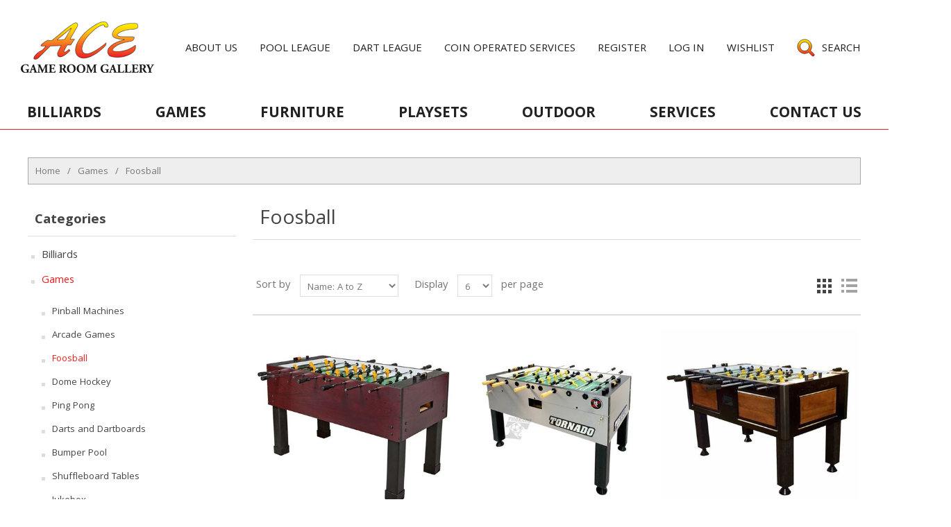

--- FILE ---
content_type: text/html; charset=utf-8
request_url: http://www.acegameroom.com/store/foosball?pagenumber=2
body_size: 101745
content:


<!DOCTYPE html>
<html lang="en-us"> 
<head>

    <script>(function(w,d,s,l,i){w[l]=w[l]||[];w[l].push({'gtm.start':new Date().getTime(),event:'gtm.js'});var f=d.getElementsByTagName(s)[0],j=d.createElement(s),dl=l!='dataLayer'?'&l='+l:'';j.async=true;j.src='https://www.googletagmanager.com/gtm.js?id='+i+dl;f.parentNode.insertBefore(j,f);})(window,document,'script','dataLayer','GTM-NGFCNMV4');</script><meta charset="utf-8">
<meta http-equiv="Content-Type" content="text/html;charset=UTF-8">
<meta name="viewport" content="width=device-width,initial-scale=1,minimum-scale=1,user-scalable=no">
<meta name="distribution" content="global">
<meta name="robots" content="follow,index">
<meta name="author" content="Ace Game Room Gallery">
<meta name="owner" content="Ace Game Room Gallery">
<meta name="copyright" content="© 2026 Ace Game Room Gallery">
<meta name="msapplication-TileColor" content="#f31d1f">
<meta name="theme-color" content="#f31d1f">
<link rel="apple-touch-icon" sizes="57x57" href="/img/data/icon-57x57.png">
<link rel="apple-touch-icon" sizes="60x60" href="/img/data/icon-60x60.png">
<link rel="apple-touch-icon" sizes="72x72" href="/img/data/icon-72x72.png">
<link rel="apple-touch-icon" sizes="76x76" href="/img/data/icon-76x76.png">
<link rel="apple-touch-icon" sizes="114x114" href="/img/data/icon-114x114.png">
<link rel="apple-touch-icon" sizes="120x120" href="/img/data/icon-120x120.png">
<link rel="apple-touch-icon" sizes="144x144" href="/img/data/icon-144x144.png">
<link rel="apple-touch-icon" sizes="152x152" href="/img/data/icon-152x152.png">
<link rel="apple-touch-icon" sizes="180x180" href="/img/data/icon-180x180.png">
<link rel="icon" type="image/png" sizes="192x192" href="/img/data/icon-192x192.png">
<link rel="icon" type="image/png" sizes="32x32" href="/img/data/icon-32x32.png">
<link rel="icon" type="image/png" sizes="96x96" href="/img/data/icon-96x96.png">
<link rel="icon" type="image/png" sizes="16x16" href="/img/data/icon-16x16.png">
<meta name="msapplication-TileImage" content="/img/data/icon-144x144.png">
<style id="antiClickjack">body{display:none!important;}</style>
<noscript>
  <style>body,.notice--noscript{display:block!important;}</style>
</noscript><script>if(self===top)var element=document.getElementById("antiClickjack");if(null!=element)element.parentNode.removeChild(element);else top.location=self.location;</script>
    
<link href="//fonts.googleapis.com/css?family=Khula:300,400,700" rel="stylesheet">

<link rel="stylesheet" type="text/css" media="screen" href="/store/data/minify/b00963a5-4fc9-ec7d-e252-1bb4f98ad8d2.css?t=1675787026"><script type="text/javascript" src="/store/data/minify/a2e62419-ed36-0b31-45bc-48b98a5ac28e.js?t=1497444838"></script>



    <title>Foosball |  Ace Game Room Gallery</title>

    <meta name="description" content="" />
    <meta name="keywords" content="" />
    <meta name="generator" content="nopCommerce" />

    
    
    
    
    <link href="/store/Content/jquery-ui-themes/smoothness/jquery-ui-1.10.3.custom.min.css" rel="stylesheet" type="text/css" />
<link href="/store/Themes/Cirrus/Content/css/styles.css" rel="stylesheet" type="text/css" />

    <script src="/store/Scripts/jquery-1.10.2.min.js" type="text/javascript"></script>
<script src="/store/Scripts/jquery.validate.min.js" type="text/javascript"></script>
<script src="/store/Scripts/jquery.validate.unobtrusive.min.js" type="text/javascript"></script>
<script src="/store/Scripts/jquery-ui-1.10.3.custom.min.js" type="text/javascript"></script>
<script src="/store/Scripts/jquery-migrate-1.2.1.min.js" type="text/javascript"></script>
<script src="/store/Scripts/public.common.js" type="text/javascript"></script>
<script src="/store/Scripts/public.ajaxcart.js" type="text/javascript"></script>

    
    
    

    

    <script type="text/javascript">AjaxCart.init(false, '.header-links .cart-qty', '.header-links .wishlist-qty', '#flyout-cart');</script>
    
</head>
<body vocab="http://schema.org">

    <noscript>
  <iframe src="https://www.googletagmanager.com/ns.html?id=GTM-NGFCNMV4" height="0" width="0" style="display:none;visibility:hidden"></iframe>
</noscript>

    






<div class="ajax-loading-block-window" style="display: none">
</div>
<div id="dialog-notifications-success" title="Notification" style="display:none;">
</div>
<div id="dialog-notifications-error" title="Error" style="display:none;">
</div>
<div id="dialog-notifications-warning" title="Warning" style="display:none;">
</div>
<div id="bar-notification" class="bar-notification">
    <span class="close" title="Close">&nbsp;</span>
</div>



















<header class="site-header" id="siteHeader">

    <div class="notice cabs-msg cabs-msg--error" id="siteNotice">
  <noscript class="notice--noscript" id="noticeNoscript">
    <div class="notice__contain cabs-msg__contain">
      <div class="notice__text">Please enable Javascript for the best experience on our website.</div>
    </div>
  </noscript>
  <div class="notice--browser" id="noticeBrowser" style="display:none;">
    <div class="notice__contain cabs-msg__contain">
      <div class="notice__text">Please upgrade your browser.</div>
    </div>
  </div>
</div>
    
    <div class="site-header__top-bar wrap flex flex--nowrap flex--ai-center flex--jc-space-between">

        <div class="site-header__left flex flex--ai-center touch">

            <button type="button" onClick="toggleAction('site-navigating')">
                <div class="site-icon site-navicon__open">
                    <svg width="30" height="30" viewBox="0 0 1792 1792" stroke="#000" stroke-width="40px" fill="url(#gradNavicon)"><defs><linearGradient id="gradNavicon" x1="0%" y1="0%" x2="0%" y2="100%"><stop offset="0%" style="stop-color:#ffee00;stop-opacity:1"></stop><stop offset="100%" style="stop-color:#f31d1f;stop-opacity:1"></stop></linearGradient></defs><path d="M1664 1344v128q0 26-19 45t-45 19h-1408q-26 0-45-19t-19-45v-128q0-26 19-45t45-19h1408q26 0 45 19t19 45zm0-512v128q0 26-19 45t-45 19h-1408q-26 0-45-19t-19-45v-128q0-26 19-45t45-19h1408q26 0 45 19t19 45zm0-512v128q0 26-19 45t-45 19h-1408q-26 0-45-19t-19-45v-128q0-26 19-45t45-19h1408q26 0 45 19t19 45z"></path></svg>
                </div>    
                <div class="site-icon site-navicon__close">
                    <svg width="30" height="30" viewBox="0 0 512 512" stroke="#000" stroke-width="10px" fill="url(#gradClose)"><defs><linearGradient id="gradClose" x1="0%" y1="0%" x2="0%" y2="100%"><stop offset="0%" style="stop-color:#ffee00;stop-opacity:1"></stop><stop offset="100%" style="stop-color:#f31d1f;stop-opacity:1"></stop></linearGradient></defs><path d="M437.5,386.6L306.9,256l130.6-130.6c14.1-14.1,14.1-36.8,0-50.9c-14.1-14.1-36.8-14.1-50.9,0L256,205.1L125.4,74.5 c-14.1-14.1-36.8-14.1-50.9,0c-14.1,14.1-14.1,36.8,0,50.9L205.1,256L74.5,386.6c-14.1,14.1-14.1,36.8,0,50.9 c14.1,14.1,36.8,14.1,50.9,0L256,306.9l130.6,130.6c14.1,14.1,36.8,14.1,50.9,0C451.5,423.4,451.5,400.6,437.5,386.6z"></path></svg>
                </div>
            </button>

        </div>

        <div class="site-header__logo">
            <a href="/" title="Ace Game Room Gallery Home" class="site-header__logo-link">
                <img class="site-header__logo-image" src="/data/logo.png" />
            </a>
        </div>

        <div class="site-header__right flex flex--ai-center flex--jc-flex-end">

            <div class="site-link nontouch"><a href="/about/about-us-1" class="site-button site-link__link flex flex--nowrap flex--ai-center"><span class="site-button__text">About Us</span></a></div>
<div class="site-link nontouch"><a href="/pool-league/pool-league-1" class="site-button site-link__link flex flex--nowrap flex--ai-center"><span class="site-button__text">Pool League</span></a></div>
<div class="site-link nontouch"><a href="/dart-league/dart-league" class="site-button site-link__link flex flex--nowrap flex--ai-center"><span class="site-button__text">Dart League</span></a></div>
<div class="site-link nontouch"><a href="/coin-operated-services/coin-operated-services" class="site-button site-link__link flex flex--nowrap flex--ai-center"><span class="site-button__text">Coin Operated Services</span></a></div>

            



            <div class="site-account nontouch">
                <a href="/store/register" class="site-button site-link__link flex flex--nowrap flex--ai-center">
                    <span class="site-button__text">Register</span>
                </a>
            </div>
            <div class="site-login nontouch">
                <a href="/store/login" class="site-button site-link__link flex flex--nowrap flex--ai-center">
                    <span class="site-button__text">Log in</span>
                </a>
            </div>

        

            <div class="site-wishlist nontouch">
                <a href="/store/wishlist" class="site-button site-link__link flex flex--nowrap flex--ai-center">
                    <span class="site-button__text">Wishlist</span> 
                </a>
            </div>





<div class="site-search search--global"><button type="button" class="site-button site-search__button" onClick="toggleAction('site-searching')"><div class="site-search__open site-icon flex flex--nowrap flex--ai-center">
      <div class="site-button__icon flex flex--ai-center flex--jc-center"><svg width="30" height="30" viewBox="0 0 1792 1792" stroke="#000" stroke-width="40px" fill="url(#gradSearch)"><defs><linearGradient id="gradSearch" x1="0%" y1="0%" x2="0%" y2="100%"><stop offset="0%" style="stop-color:#ffee00;stop-opacity:1"></stop><stop offset="100%" style="stop-color:#f31d1f;stop-opacity:1"></stop></linearGradient></defs><path d="M1216 832q0-185-131.5-316.5t-316.5-131.5-316.5 131.5-131.5 316.5 131.5 316.5 316.5 131.5 316.5-131.5 131.5-316.5zm512 832q0 52-38 90t-90 38q-54 0-90-38l-343-342q-179 124-399 124-143 0-273.5-55.5t-225-150-150-225-55.5-273.5 55.5-273.5 150-225 225-150 273.5-55.5 273.5 55.5 225 150 150 225 55.5 273.5q0 220-124 399l343 343q37 37 37 90z"></path></svg></div>
      <div class="site-button__text nontouch">Search</div>
    </div>
    <div class="site-search__close site-icon"><svg width="30" height="30" viewBox="0 0 512 512" stroke="#000" stroke-width="10px" fill="url(#gradClose)"><defs><linearGradient id="gradClose" x1="0%" y1="0%" x2="0%" y2="100%"><stop offset="0%" style="stop-color:#ffee00;stop-opacity:1"></stop><stop offset="100%" style="stop-color:#f31d1f;stop-opacity:1"></stop></linearGradient></defs><path d="M437.5,386.6L306.9,256l130.6-130.6c14.1-14.1,14.1-36.8,0-50.9c-14.1-14.1-36.8-14.1-50.9,0L256,205.1L125.4,74.5 c-14.1-14.1-36.8-14.1-50.9,0c-14.1,14.1-14.1,36.8,0,50.9L205.1,256L74.5,386.6c-14.1,14.1-14.1,36.8,0,50.9 c14.1,14.1,36.8,14.1,50.9,0L256,306.9l130.6,130.6c14.1,14.1,36.8,14.1,50.9,0C451.5,423.4,451.5,400.6,437.5,386.6z"></path></svg></div></button><div class="search__box search__box--global flex flex--nowrap flex--jc-center">
    <div class="search__input"><input type="search" class="search__txt search__txt--global" placeholder="Search Products" id="txtSiteSearchGlobal" onKeyup="siteSearch(this.value,'/store/search',true,event)"></div>
    <div class="search__button"><button type="button" class="search__btn search__btn--global" onClick="siteSearch(document.getElementById('txtSiteSearchGlobal').value,'/store/search',false)"><svg width="24" height="24" viewBox="0 0 1792 1792"><path d="M1216 832q0-185-131.5-316.5t-316.5-131.5-316.5 131.5-131.5 316.5 131.5 316.5 316.5 131.5 316.5-131.5 131.5-316.5zm512 832q0 52-38 90t-90 38q-54 0-90-38l-343-342q-179 124-399 124-143 0-273.5-55.5t-225-150-150-225-55.5-273.5 55.5-273.5 150-225 225-150 273.5-55.5 273.5 55.5 225 150 150 225 55.5 273.5q0 220-124 399l343 343q37 37 37 90z"></path></svg></button></div>
    <div class="search__close nontouch"><button type="button" class="search__close-btn" onClick="toggleAction('site-searching')"><svg width="24" height="24" viewBox="0 0 512 512" stroke="#000" stroke-width="10px" fill="url(#gradClose)"><defs><linearGradient id="gradClose" x1="0%" y1="0%" x2="0%" y2="100%"><stop offset="0%" style="stop-color:#ffee00;stop-opacity:1"></stop><stop offset="100%" style="stop-color:#f31d1f;stop-opacity:1"></stop></linearGradient></defs><path d="M437.5,386.6L306.9,256l130.6-130.6c14.1-14.1,14.1-36.8,0-50.9c-14.1-14.1-36.8-14.1-50.9,0L256,205.1L125.4,74.5 c-14.1-14.1-36.8-14.1-50.9,0c-14.1,14.1-14.1,36.8,0,50.9L205.1,256L74.5,386.6c-14.1,14.1-14.1,36.8,0,50.9 c14.1,14.1,36.8,14.1,50.9,0L256,306.9l130.6,130.6c14.1,14.1,36.8,14.1,50.9,0C451.5,423.4,451.5,400.6,437.5,386.6z"></path></svg></button></div>
  </div>
</div>

        </div>

    </div>
        
    <div class="site-header__nav">
        
        <div class="wrap">

            <nav class="site-nav nav--header flex flex--ai-center"><ul class="nav__list nav__parents nav__parents--header flex flex--wrap flex--jc-center">
    <li class="nav__listitem nav__parent--header nav__parent touch"><a href="/" class="nav__link nav__link--header nav__link--parent flex flex--ai-center"><span class="nav__agr-icon"><svg width="30" height="30" viewBox="0 0 1792 1792" stroke="#000" stroke-width="40px" fill="url(#gradHome)"><defs><linearGradient id="gradHome" x1="0%" y1="0%" x2="0%" y2="100%"><stop offset="0%" style="stop-color:#ffee00;stop-opacity:1"></stop><stop offset="100%" style="stop-color:#f31d1f;stop-opacity:1"></stop></linearGradient></defs><path d="M1472 992v480q0 26-19 45t-45 19h-384v-384h-256v384h-384q-26 0-45-19t-19-45v-480q0-1 .5-3t.5-3l575-474 575 474q1 2 1 6zm223-69l-62 74q-8 9-21 11h-3q-13 0-21-7l-692-577-692 577q-12 8-24 7-13-2-21-11l-62-74q-8-10-7-23.5t11-21.5l719-599q32-26 76-26t76 26l244 204v-195q0-14 9-23t23-9h192q14 0 23 9t9 23v408l219 182q10 8 11 21.5t-7 23.5z"></path></svg></span><span class="nav__text">Home</span></a></li>
    <li class="nav__listitem nav__parent--header nav__parent touch"><a href="/store/cart" class="nav__link nav__link--header nav__link--parent flex flex--ai-center"><span class="nav__agr-icon"><svg width="30" height="30" viewBox="0 0 1792 1792" stroke="#000" stroke-width="30px" fill="url(#gradCart)"><defs><linearGradient id="gradCart" x1="0%" y1="0%" x2="0%" y2="100%"><stop offset="0%" style="stop-color:#ffee00;stop-opacity:1"></stop><stop offset="100%" style="stop-color:#f31d1f;stop-opacity:1"></stop></linearGradient></defs><path d="M704 1536q0 52-38 90t-90 38-90-38-38-90 38-90 90-38 90 38 38 90zm896 0q0 52-38 90t-90 38-90-38-38-90 38-90 90-38 90 38 38 90zm128-1088v512q0 24-16.5 42.5t-40.5 21.5l-1044 122q13 60 13 70 0 16-24 64h920q26 0 45 19t19 45-19 45-45 19h-1024q-26 0-45-19t-19-45q0-11 8-31.5t16-36 21.5-40 15.5-29.5l-177-823h-204q-26 0-45-19t-19-45 19-45 45-19h256q16 0 28.5 6.5t19.5 15.5 13 24.5 8 26 5.5 29.5 4.5 26h1201q26 0 45 19t19 45z"></path></svg></span><span class="nav__text">Cart<span class="cartQty"> (0)</span></span></a></li>
    <li class="nav__listitem nav__parent--header nav__parent touch"><a href="/store/wishlist" class="nav__link nav__link--header nav__link--parent flex flex--ai-center"><span class="nav__agr-icon"><svg width="30" height="30" viewBox="0 0 28 28" stroke="#000" stroke-width=".5px" fill="url(#gradWishlist)"><defs><linearGradient id="gradWishlist" x1="0%" y1="0%" x2="0%" y2="100%"><stop offset="0%" style="stop-color:#ffee00;stop-opacity:1"></stop><stop offset="100%" style="stop-color:#f31d1f;stop-opacity:1"></stop></linearGradient></defs><path d="M14 26c-0.25 0-0.5-0.094-0.688-0.281l-9.75-9.406c-0.125-0.109-3.563-3.25-3.563-7 0-4.578 2.797-7.313 7.469-7.313 2.734 0 5.297 2.156 6.531 3.375 1.234-1.219 3.797-3.375 6.531-3.375 4.672 0 7.469 2.734 7.469 7.313 0 3.75-3.437 6.891-3.578 7.031l-9.734 9.375c-0.187 0.187-0.438 0.281-0.688 0.281z"></path></svg></span><span class="nav__text">Wishlist</span></a></li>
    <li class="nav__listitem nav__parent--header nav__parent touch"><a href="/store/register" class="nav__link nav__link--header nav__link--parent flex flex--ai-center"><span class="nav__agr-icon"><svg width="30" height="30" viewBox="0 0 24 28" stroke="#000" stroke-width=".5px" fill="url(#gradRegister)"><defs><linearGradient id="gradRegister" x1="0%" y1="0%" x2="0%" y2="100%"><stop offset="0%" style="stop-color:#ffee00;stop-opacity:1"></stop><stop offset="100%" style="stop-color:#f31d1f;stop-opacity:1"></stop></linearGradient></defs><path d="M5.672 24l1.422-1.422-3.672-3.672-1.422 1.422v1.672h2v2h1.672zM13.844 9.5c0-0.203-0.141-0.344-0.344-0.344-0.094 0-0.187 0.031-0.266 0.109l-8.469 8.469c-0.078 0.078-0.109 0.172-0.109 0.266 0 0.203 0.141 0.344 0.344 0.344 0.094 0 0.187-0.031 0.266-0.109l8.469-8.469c0.078-0.078 0.109-0.172 0.109-0.266zM13 6.5l6.5 6.5-13 13h-6.5v-6.5zM23.672 8c0 0.531-0.219 1.047-0.578 1.406l-2.594 2.594-6.5-6.5 2.594-2.578c0.359-0.375 0.875-0.594 1.406-0.594s1.047 0.219 1.422 0.594l3.672 3.656c0.359 0.375 0.578 0.891 0.578 1.422z"></path></svg></span><span class="nav__text">Register</span></a></li>
    <li class="nav__listitem nav__parent--header nav__parent touch"><a href="/store/login" class="nav__link nav__link--header nav__link--parent flex flex--ai-center"><span class="nav__agr-icon"><svg width="30" height="30" viewBox="0 0 24 28" stroke="#000" stroke-width=".5px" fill="url(#gradLogin)"><defs><linearGradient id="gradLogin" x1="0%" y1="0%" x2="0%" y2="100%"><stop offset="0%" style="stop-color:#ffee00;stop-opacity:1"></stop><stop offset="100%" style="stop-color:#f31d1f;stop-opacity:1"></stop></linearGradient></defs><path d="M18.5 14c0 0.266-0.109 0.516-0.297 0.703l-8.5 8.5c-0.187 0.187-0.438 0.297-0.703 0.297-0.547 0-1-0.453-1-1v-4.5h-7c-0.547 0-1-0.453-1-1v-6c0-0.547 0.453-1 1-1h7v-4.5c0-0.547 0.453-1 1-1 0.266 0 0.516 0.109 0.703 0.297l8.5 8.5c0.187 0.187 0.297 0.438 0.297 0.703zM24 8.5v11c0 2.484-2.016 4.5-4.5 4.5h-5c-0.266 0-0.5-0.234-0.5-0.5 0-0.438-0.203-1.5 0.5-1.5h5c1.375 0 2.5-1.125 2.5-2.5v-11c0-1.375-1.125-2.5-2.5-2.5h-4.5c-0.391 0-1 0.078-1-0.5 0-0.438-0.203-1.5 0.5-1.5h5c2.484 0 4.5 2.016 4.5 4.5z"></path></svg></span><span class="nav__text">Log In</span></a></li>
    <li class="nav__listitem nav__parent--header nav__parent touch"><a href="tel:+12604323443" class="nav__link nav__link--header nav__link--parent flex flex--ai-center"><span class="nav__agr-icon"><svg width="30" height="30" viewBox="0 0 1792 1792" stroke="#000" stroke-width="40px" fill="url(#phoneCart)"><defs><linearGradient id="phoneCart" x1="0%" y1="0%" x2="0%" y2="100%"><stop offset="0%" style="stop-color:#ffee00;stop-opacity:1"></stop><stop offset="100%" style="stop-color:#f31d1f;stop-opacity:1"></stop></linearGradient></defs><path d="M1600 1240q0 27-10 70.5t-21 68.5q-21 50-122 106-94 51-186 51-27 0-52.5-3.5t-57.5-12.5-47.5-14.5-55.5-20.5-49-18q-98-35-175-83-128-79-264.5-215.5t-215.5-264.5q-48-77-83-175-3-9-18-49t-20.5-55.5-14.5-47.5-12.5-57.5-3.5-52.5q0-92 51-186 56-101 106-122 25-11 68.5-21t70.5-10q14 0 21 3 18 6 53 76 11 19 30 54t35 63.5 31 53.5q3 4 17.5 25t21.5 35.5 7 28.5q0 20-28.5 50t-62 55-62 53-28.5 46q0 9 5 22.5t8.5 20.5 14 24 11.5 19q76 137 174 235t235 174q2 1 19 11.5t24 14 20.5 8.5 22.5 5q18 0 46-28.5t53-62 55-62 50-28.5q14 0 28.5 7t35.5 21.5 25 17.5q25 15 53.5 31t63.5 35 54 30q70 35 76 53 3 7 3 21z"></path></svg></span><span class="nav__text">Call</span></a></li>
    <li class="nav__listitem nav__parent--header nav__parent nav__parent--made-children nav__parent--heavy"><a href="/store/billiards" target="" class="nav__link nav__link--header nav__link--parent nav__link--has-children flex flex--ai-center flex--jc-space-between"><span class="nav__text">Billiards</span><span class="nav__icon"><svg width="24" height="24" viewBox="0 0 1792 1792"><path d="M1152 896q0 26-19 45l-448 448q-19 19-45 19t-45-19-19-45v-896q0-26 19-45t45-19 45 19l448 448q19 19 19 45z"></path></svg></span></a><ul class="nav__list nav__children nav__children--header nav__children--heavy">
        <li class="nav__child--header nav__child--heavy nav__child"><a href="/store/billiards" target="" class="nav__link nav__link--header nav__link--child  flex flex--ai-center flex--jc-space-between"><span class="nav__text">Billiards</span></a></li>
        <li class="nav__child--header nav__child--heavy nav__child"><a href="/services/billiard-services" target="" class="nav__link nav__link--header nav__link--child  flex flex--ai-center flex--jc-space-between"><span class="nav__text">Billiard Services</span></a></li>
        <li class="nav__child--header nav__child--heavy nav__child nav__child--has-grandchildren"><a href="/store/billiard-tables" target="" class="nav__link nav__link--header nav__link--child nav__link--has-grandchildren  flex flex--ai-center flex--jc-space-between"><span class="nav__text">Pool Tables</span><span class="nav__icon"><svg width="24" height="24" viewBox="0 0 1792 1792"><path d="M1152 896q0 26-19 45l-448 448q-19 19-45 19t-45-19-19-45v-896q0-26 19-45t45-19 45 19l448 448q19 19 19 45z"></path></svg></span></a><ul class="nav__list nav__grandchildren">
            <li class="nav__child--header nav__grandchild"><a href="/store/billiard-tables" target="" class="nav__link nav__link--header nav__link--grandchild  flex flex--ai-center flex--jc-space-between"><span class="nav__text">Pool Tables</span></a></li>
            <li class="nav__child--header nav__grandchild"><a href="/store/olhausen-pool-tables" target="" class="nav__link nav__link--header nav__link--grandchild  flex flex--ai-center flex--jc-space-between"><span class="nav__text">Olhausen</span></a></li>
            <li class="nav__child--header nav__grandchild"><a href="/store/valley-pool-tables" target="" class="nav__link nav__link--header nav__link--grandchild  flex flex--ai-center flex--jc-space-between"><span class="nav__text">Valley</span></a></li>
            <li class="nav__child--header nav__grandchild"><a href="/store/billiards-pre-owned" target="" class="nav__link nav__link--header nav__link--grandchild  flex flex--ai-center flex--jc-space-between"><span class="nav__text">Pre-Owned Billiards</span></a></li>
            <li class="nav__child--header nav__grandchild"><a href="/store/cl-bailey" target="" class="nav__link nav__link--header nav__link--grandchild  flex flex--ai-center flex--jc-space-between"><span class="nav__text">C.L .Bailey</span></a></li>
            <li class="nav__child--header nav__grandchild"><a href="/billiards/pool-tables/plank-and-hide" class="nav__link nav__link--header nav__link--grandchild  flex flex--ai-center flex--jc-space-between"><span class="nav__text">Plank and Hide</span></a></li>
          </ul>
        </li>
        <li class="nav__child--header nav__child--heavy nav__child nav__child--has-grandchildren"><a href="/store/billiard-cloth" target="" class="nav__link nav__link--header nav__link--child nav__link--has-grandchildren  flex flex--ai-center flex--jc-space-between"><span class="nav__text">Billiard Cloth</span><span class="nav__icon"><svg width="24" height="24" viewBox="0 0 1792 1792"><path d="M1152 896q0 26-19 45l-448 448q-19 19-45 19t-45-19-19-45v-896q0-26 19-45t45-19 45 19l448 448q19 19 19 45z"></path></svg></span></a><ul class="nav__list nav__grandchildren">
            <li class="nav__child--header nav__grandchild"><a href="/store/billiard-cloth" target="" class="nav__link nav__link--header nav__link--grandchild  flex flex--ai-center flex--jc-space-between"><span class="nav__text">Billiard Cloth</span></a></li>
            <li class="nav__child--header nav__grandchild"><a href="/store/pro-line" target="" class="nav__link nav__link--header nav__link--grandchild  flex flex--ai-center flex--jc-space-between"><span class="nav__text">Proline</span></a></li>
            <li class="nav__child--header nav__grandchild"><a href="/store/championship" target="" class="nav__link nav__link--header nav__link--grandchild  flex flex--ai-center flex--jc-space-between"><span class="nav__text">Championship</span></a></li>
            <li class="nav__child--header nav__grandchild"><a href="/store/simonis" target="" class="nav__link nav__link--header nav__link--grandchild  flex flex--ai-center flex--jc-space-between"><span class="nav__text">Simonis</span></a></li>
          </ul>
        </li>
        <li class="nav__child--header nav__child--heavy nav__child nav__child--has-grandchildren"><a href="/store/cues" target="" class="nav__link nav__link--header nav__link--child nav__link--has-grandchildren  flex flex--ai-center flex--jc-space-between"><span class="nav__text">Cues</span><span class="nav__icon"><svg width="24" height="24" viewBox="0 0 1792 1792"><path d="M1152 896q0 26-19 45l-448 448q-19 19-45 19t-45-19-19-45v-896q0-26 19-45t45-19 45 19l448 448q19 19 19 45z"></path></svg></span></a><ul class="nav__list nav__grandchildren">
            <li class="nav__child--header nav__grandchild"><a href="/store/cues" target="" class="nav__link nav__link--header nav__link--grandchild  flex flex--ai-center flex--jc-space-between"><span class="nav__text">Cues</span></a></li>
            <li class="nav__child--header nav__grandchild"><a href="/store/pechauer" target="" class="nav__link nav__link--header nav__link--grandchild  flex flex--ai-center flex--jc-space-between"><span class="nav__text">J. Pechauer</span></a></li>
            <li class="nav__child--header nav__grandchild"><a href="/store/mcdermott" target="" class="nav__link nav__link--header nav__link--grandchild  flex flex--ai-center flex--jc-space-between"><span class="nav__text">McDermott</span></a></li>
            <li class="nav__child--header nav__grandchild"><a href="/store/lucasi" target="" class="nav__link nav__link--header nav__link--grandchild  flex flex--ai-center flex--jc-space-between"><span class="nav__text">Lucasi</span></a></li>
            <li class="nav__child--header nav__grandchild"><a href="/store/viking" target="" class="nav__link nav__link--header nav__link--grandchild  flex flex--ai-center flex--jc-space-between"><span class="nav__text">Viking</span></a></li>
            <li class="nav__child--header nav__grandchild"><a href="/store/players" target="" class="nav__link nav__link--header nav__link--grandchild  flex flex--ai-center flex--jc-space-between"><span class="nav__text">Players</span></a></li>
            <li class="nav__child--header nav__grandchild"><a href="/store/cuetec-2" target="" class="nav__link nav__link--header nav__link--grandchild  flex flex--ai-center flex--jc-space-between"><span class="nav__text">Cuetec</span></a></li>
            <li class="nav__child--header nav__grandchild"><a href="/store/bridges-and-extensions" target="" class="nav__link nav__link--header nav__link--grandchild  flex flex--ai-center flex--jc-space-between"><span class="nav__text">Bridges and Extensions</span></a></li>
            <li class="nav__child--header nav__grandchild"><a href="/billiards/cues-1/jacoby" class="nav__link nav__link--header nav__link--grandchild  flex flex--ai-center flex--jc-space-between"><span class="nav__text">Jacoby</span></a></li>
            <li class="nav__child--header nav__grandchild"><a href="/billiards/cues-1/joss" class="nav__link nav__link--header nav__link--grandchild  flex flex--ai-center flex--jc-space-between"><span class="nav__text">Joss</span></a></li>
            <li class="nav__child--header nav__grandchild"><a href="/billiards/cues-1/valhalla" class="nav__link nav__link--header nav__link--grandchild  flex flex--ai-center flex--jc-space-between"><span class="nav__text">Valhalla</span></a></li>
          </ul>
        </li>
        <li class="nav__child--header nav__child--heavy nav__child nav__child--has-grandchildren"><a href="/store/cases" target="" class="nav__link nav__link--header nav__link--child nav__link--has-grandchildren  flex flex--ai-center flex--jc-space-between"><span class="nav__text">Cases</span><span class="nav__icon"><svg width="24" height="24" viewBox="0 0 1792 1792"><path d="M1152 896q0 26-19 45l-448 448q-19 19-45 19t-45-19-19-45v-896q0-26 19-45t45-19 45 19l448 448q19 19 19 45z"></path></svg></span></a><ul class="nav__list nav__grandchildren">
            <li class="nav__child--header nav__grandchild"><a href="/store/cases" target="" class="nav__link nav__link--header nav__link--grandchild  flex flex--ai-center flex--jc-space-between"><span class="nav__text">Cases</span></a></li>
            <li class="nav__child--header nav__grandchild"><a href="/store/lucasi-3" target="" class="nav__link nav__link--header nav__link--grandchild  flex flex--ai-center flex--jc-space-between"><span class="nav__text">Lucasi</span></a></li>
            <li class="nav__child--header nav__grandchild"><a href="/store/mcdermott-3" target="" class="nav__link nav__link--header nav__link--grandchild  flex flex--ai-center flex--jc-space-between"><span class="nav__text">McDermott</span></a></li>
            <li class="nav__child--header nav__grandchild"><a href="/store/pro-series" target="" class="nav__link nav__link--header nav__link--grandchild  flex flex--ai-center flex--jc-space-between"><span class="nav__text">Pro Series</span></a></li>
            <li class="nav__child--header nav__grandchild"><a href="/store/elite-2" target="" class="nav__link nav__link--header nav__link--grandchild  flex flex--ai-center flex--jc-space-between"><span class="nav__text">Elite</span></a></li>
            <li class="nav__child--header nav__grandchild"><a href="/store/action" target="" class="nav__link nav__link--header nav__link--grandchild  flex flex--ai-center flex--jc-space-between"><span class="nav__text">Action</span></a></li>
            <li class="nav__child--header nav__grandchild"><a href="/store/athena" target="" class="nav__link nav__link--header nav__link--grandchild  flex flex--ai-center flex--jc-space-between"><span class="nav__text">Athena</span></a></li>
            <li class="nav__child--header nav__grandchild"><a href="/store/eight-ball-mafia-2" target="" class="nav__link nav__link--header nav__link--grandchild  flex flex--ai-center flex--jc-space-between"><span class="nav__text">Eight Ball Mafia</span></a></li>
            <li class="nav__child--header nav__grandchild"><a href="/store/outlaw-2" target="" class="nav__link nav__link--header nav__link--grandchild  flex flex--ai-center flex--jc-space-between"><span class="nav__text">Outlaw</span></a></li>
            <li class="nav__child--header nav__grandchild"><a href="/store/instroke" target="" class="nav__link nav__link--header nav__link--grandchild  flex flex--ai-center flex--jc-space-between"><span class="nav__text">Instroke</span></a></li>
            <li class="nav__child--header nav__grandchild"><a href="/store/other-2" target="" class="nav__link nav__link--header nav__link--grandchild  flex flex--ai-center flex--jc-space-between"><span class="nav__text">Other</span></a></li>
          </ul>
        </li>
        <li class="nav__child--header nav__child--heavy nav__child nav__child--has-grandchildren"><a href="/store/lighting" target="" class="nav__link nav__link--header nav__link--child nav__link--has-grandchildren  flex flex--ai-center flex--jc-space-between"><span class="nav__text">Lighting</span><span class="nav__icon"><svg width="24" height="24" viewBox="0 0 1792 1792"><path d="M1152 896q0 26-19 45l-448 448q-19 19-45 19t-45-19-19-45v-896q0-26 19-45t45-19 45 19l448 448q19 19 19 45z"></path></svg></span></a><ul class="nav__list nav__grandchildren">
            <li class="nav__child--header nav__grandchild"><a href="/store/lighting" target="" class="nav__link nav__link--header nav__link--grandchild  flex flex--ai-center flex--jc-space-between"><span class="nav__text">Lighting</span></a></li>
            <li class="nav__child--header nav__grandchild"><a href="/store/ram-lights" target="" class="nav__link nav__link--header nav__link--grandchild  flex flex--ai-center flex--jc-space-between"><span class="nav__text">RAM Game Room</span></a></li>
            <li class="nav__child--header nav__grandchild"><a href="/store/z-lite-lights" target="" class="nav__link nav__link--header nav__link--grandchild  flex flex--ai-center flex--jc-space-between"><span class="nav__text">Z-Lite</span></a></li>
            <li class="nav__child--header nav__grandchild"><a href="/store/holland-3" target="" class="nav__link nav__link--header nav__link--grandchild  flex flex--ai-center flex--jc-space-between"><span class="nav__text">Holland Bar Stool Co.</span></a></li>
            <li class="nav__child--header nav__grandchild"><a href="/store/cue-case-2" target="" class="nav__link nav__link--header nav__link--grandchild  flex flex--ai-center flex--jc-space-between"><span class="nav__text">H.J. Scott</span></a></li>
          </ul>
        </li>
        <li class="nav__child--header nav__child--heavy nav__child nav__child--has-grandchildren"><a href="/store/accessories-2" target="" class="nav__link nav__link--header nav__link--child nav__link--has-grandchildren  flex flex--ai-center flex--jc-space-between"><span class="nav__text">Accessories</span><span class="nav__icon"><svg width="24" height="24" viewBox="0 0 1792 1792"><path d="M1152 896q0 26-19 45l-448 448q-19 19-45 19t-45-19-19-45v-896q0-26 19-45t45-19 45 19l448 448q19 19 19 45z"></path></svg></span></a><ul class="nav__list nav__grandchildren">
            <li class="nav__child--header nav__grandchild"><a href="/store/accessories-2" target="" class="nav__link nav__link--header nav__link--grandchild  flex flex--ai-center flex--jc-space-between"><span class="nav__text">Accessories</span></a></li>
            <li class="nav__child--header nav__grandchild"><a href="/store/billiard-balls" target="" class="nav__link nav__link--header nav__link--grandchild  flex flex--ai-center flex--jc-space-between"><span class="nav__text">Billiard Balls</span></a></li>
            <li class="nav__child--header nav__grandchild"><a href="/store/chalk" target="" class="nav__link nav__link--header nav__link--grandchild  flex flex--ai-center flex--jc-space-between"><span class="nav__text">Chalk</span></a></li>
            <li class="nav__child--header nav__grandchild"><a href="/store/cue-tips" target="" class="nav__link nav__link--header nav__link--grandchild  flex flex--ai-center flex--jc-space-between"><span class="nav__text">Cue Tips</span></a></li>
            <li class="nav__child--header nav__grandchild"><a href="/store/cue-racks" target="" class="nav__link nav__link--header nav__link--grandchild  flex flex--ai-center flex--jc-space-between"><span class="nav__text">Cue Racks</span></a></li>
            <li class="nav__child--header nav__grandchild"><a href="/billiards/accessories-1/scuffers" class="nav__link nav__link--header nav__link--grandchild  flex flex--ai-center flex--jc-space-between"><span class="nav__text">Scuffers</span></a></li>
            <li class="nav__child--header nav__grandchild"><a href="/billiards/accessories-1/chalk-holders" class="nav__link nav__link--header nav__link--grandchild  flex flex--ai-center flex--jc-space-between"><span class="nav__text">Chalk Holders</span></a></li>
            <li class="nav__child--header nav__grandchild"><a href="/billiards/accessories-1/gloves" class="nav__link nav__link--header nav__link--grandchild  flex flex--ai-center flex--jc-space-between"><span class="nav__text">Gloves</span></a></li>
          </ul>
        </li>
      </ul>
    </li>
    <li class="nav__listitem nav__parent--header nav__parent nav__parent--made-children nav__parent--heavy"><a href="/store/games" target="" class="nav__link nav__link--header nav__link--parent nav__link--has-children flex flex--ai-center flex--jc-space-between"><span class="nav__text">Games</span><span class="nav__icon"><svg width="24" height="24" viewBox="0 0 1792 1792"><path d="M1152 896q0 26-19 45l-448 448q-19 19-45 19t-45-19-19-45v-896q0-26 19-45t45-19 45 19l448 448q19 19 19 45z"></path></svg></span></a><ul class="nav__list nav__children nav__children--header nav__children--heavy">
        <li class="nav__child--header nav__child--heavy nav__child"><a href="/store/games" target="" class="nav__link nav__link--header nav__link--child  flex flex--ai-center flex--jc-space-between"><span class="nav__text">Games</span></a></li>
        <li class="nav__child--header nav__child--heavy nav__child nav__child--has-grandchildren"><a href="/store/pinball" target="" class="nav__link nav__link--header nav__link--child nav__link--has-grandchildren  flex flex--ai-center flex--jc-space-between"><span class="nav__text">Pinball</span><span class="nav__icon"><svg width="24" height="24" viewBox="0 0 1792 1792"><path d="M1152 896q0 26-19 45l-448 448q-19 19-45 19t-45-19-19-45v-896q0-26 19-45t45-19 45 19l448 448q19 19 19 45z"></path></svg></span></a><ul class="nav__list nav__grandchildren">
            <li class="nav__child--header nav__grandchild"><a href="/store/pinball" target="" class="nav__link nav__link--header nav__link--grandchild  flex flex--ai-center flex--jc-space-between"><span class="nav__text">Pinball</span></a></li>
            <li class="nav__child--header nav__grandchild"><a href="/store/preowned-pinball-machines" target="" class="nav__link nav__link--header nav__link--grandchild  flex flex--ai-center flex--jc-space-between"><span class="nav__text">Pre-owned Pinball</span></a></li>
            <li class="nav__child--header nav__grandchild"><a href="/gaming/pinball-1/new-pinball" class="nav__link nav__link--header nav__link--grandchild  flex flex--ai-center flex--jc-space-between"><span class="nav__text">New Pinball</span></a></li>
          </ul>
        </li>
        <li class="nav__child--header nav__child--heavy nav__child nav__child--has-grandchildren"><a href="/store/arcade-games" target="" class="nav__link nav__link--header nav__link--child nav__link--has-grandchildren  flex flex--ai-center flex--jc-space-between"><span class="nav__text">Arcade Games</span><span class="nav__icon"><svg width="24" height="24" viewBox="0 0 1792 1792"><path d="M1152 896q0 26-19 45l-448 448q-19 19-45 19t-45-19-19-45v-896q0-26 19-45t45-19 45 19l448 448q19 19 19 45z"></path></svg></span></a><ul class="nav__list nav__grandchildren">
            <li class="nav__child--header nav__grandchild"><a href="/store/arcade-games" target="" class="nav__link nav__link--header nav__link--grandchild  flex flex--ai-center flex--jc-space-between"><span class="nav__text">Arcade Games</span></a></li>
            <li class="nav__child--header nav__grandchild"><a href="/store/new-arcade-games-2" target="" class="nav__link nav__link--header nav__link--grandchild  flex flex--ai-center flex--jc-space-between"><span class="nav__text">New Arcade Games</span></a></li>
            <li class="nav__child--header nav__grandchild"><a href="/store/used-arcade-games" target="" class="nav__link nav__link--header nav__link--grandchild  flex flex--ai-center flex--jc-space-between"><span class="nav__text">Pre-Owned Arcade Games</span></a></li>
          </ul>
        </li>
        <li class="nav__child--header nav__child--heavy nav__child"><a href="/store/foosball" target="" class="nav__link nav__link--header nav__link--child  flex flex--ai-center flex--jc-space-between"><span class="nav__text">Foosball</span></a></li>
        <li class="nav__child--header nav__child--heavy nav__child"><a href="/store/air-hockey" target="" class="nav__link nav__link--header nav__link--child  flex flex--ai-center flex--jc-space-between"><span class="nav__text">Air Hockey</span></a></li>
        <li class="nav__child--header nav__child--heavy nav__child"><a href="/store/bubble-hockey" target="" class="nav__link nav__link--header nav__link--child  flex flex--ai-center flex--jc-space-between"><span class="nav__text">Dome Hockey</span></a></li>
        <li class="nav__child--header nav__child--heavy nav__child nav__child--has-grandchildren"><a href="/store/ping-pong-table-tennis" target="" class="nav__link nav__link--header nav__link--child nav__link--has-grandchildren  flex flex--ai-center flex--jc-space-between"><span class="nav__text">Ping Pong </span><span class="nav__icon"><svg width="24" height="24" viewBox="0 0 1792 1792"><path d="M1152 896q0 26-19 45l-448 448q-19 19-45 19t-45-19-19-45v-896q0-26 19-45t45-19 45 19l448 448q19 19 19 45z"></path></svg></span></a><ul class="nav__list nav__grandchildren">
            <li class="nav__child--header nav__grandchild"><a href="/store/ping-pong-table-tennis" target="" class="nav__link nav__link--header nav__link--grandchild  flex flex--ai-center flex--jc-space-between"><span class="nav__text">Ping Pong </span></a></li>
            <li class="nav__child--header nav__grandchild"><a href="/store/ping-pong-tables" target="" class="nav__link nav__link--header nav__link--grandchild  flex flex--ai-center flex--jc-space-between"><span class="nav__text">Ping Pong Tables</span></a></li>
            <li class="nav__child--header nav__grandchild"><a href="/store/ping-pong-accessories" target="" class="nav__link nav__link--header nav__link--grandchild  flex flex--ai-center flex--jc-space-between"><span class="nav__text">Ping Pong Accessories</span></a></li>
          </ul>
        </li>
        <li class="nav__child--header nav__child--heavy nav__child nav__child--has-grandchildren"><a href="/store/darts-and-dartboards" target="" class="nav__link nav__link--header nav__link--child nav__link--has-grandchildren  flex flex--ai-center flex--jc-space-between"><span class="nav__text">Darts and Dartboards</span><span class="nav__icon"><svg width="24" height="24" viewBox="0 0 1792 1792"><path d="M1152 896q0 26-19 45l-448 448q-19 19-45 19t-45-19-19-45v-896q0-26 19-45t45-19 45 19l448 448q19 19 19 45z"></path></svg></span></a><ul class="nav__list nav__grandchildren">
            <li class="nav__child--header nav__grandchild"><a href="/store/darts-and-dartboards" target="" class="nav__link nav__link--header nav__link--grandchild  flex flex--ai-center flex--jc-space-between"><span class="nav__text">Darts and Dartboards</span></a></li>
            <li class="nav__child--header nav__grandchild"><a href="/gaming/darts-and-dardboards-1/soft-tip-darts" class="nav__link nav__link--header nav__link--grandchild  flex flex--ai-center flex--jc-space-between"><span class="nav__text">Soft Tip Darts</span></a></li>
            <li class="nav__child--header nav__grandchild"><a href="/gaming/darts-and-dardboards-1/steel-tip-darts" class="nav__link nav__link--header nav__link--grandchild  flex flex--ai-center flex--jc-space-between"><span class="nav__text">Steel Tip Darts</span></a></li>
            <li class="nav__child--header nav__grandchild"><a href="/gaming/darts-and-dardboards-1/dart-accessories" class="nav__link nav__link--header nav__link--grandchild  flex flex--ai-center flex--jc-space-between"><span class="nav__text">Dart Accessories</span></a></li>
            <li class="nav__child--header nav__grandchild"><a href="/gaming/darts-and-dardboards-1/dart-board-cabinets" class="nav__link nav__link--header nav__link--grandchild  flex flex--ai-center flex--jc-space-between"><span class="nav__text">Dart Board Cabinets</span></a></li>
          </ul>
        </li>
        <li class="nav__child--header nav__child--heavy nav__child"><a href="/store/bumper-pool" target="" class="nav__link nav__link--header nav__link--child  flex flex--ai-center flex--jc-space-between"><span class="nav__text">Bumper Pool</span></a></li>
        <li class="nav__child--header nav__child--heavy nav__child"><a href="/store/shuffleboard-tables" target="" class="nav__link nav__link--header nav__link--child  flex flex--ai-center flex--jc-space-between"><span class="nav__text">Shuffleboard Tables</span></a></li>
        <li class="nav__child--header nav__child--heavy nav__child"><a href="/services/pinball-services" target="" class="nav__link nav__link--header nav__link--child  flex flex--ai-center flex--jc-space-between"><span class="nav__text">Game Services</span></a></li>
        <li class="nav__child--header nav__child--heavy nav__child"><a href="/gaming/jukebox" class="nav__link nav__link--header nav__link--child  flex flex--ai-center flex--jc-space-between"><span class="nav__text">Jukebox</span></a></li>
      </ul>
    </li>
    <li class="nav__listitem nav__parent--header nav__parent nav__parent--made-children nav__parent--heavy"><a href="/store/furniture" target="" class="nav__link nav__link--header nav__link--parent nav__link--has-children flex flex--ai-center flex--jc-space-between"><span class="nav__text">Furniture</span><span class="nav__icon"><svg width="24" height="24" viewBox="0 0 1792 1792"><path d="M1152 896q0 26-19 45l-448 448q-19 19-45 19t-45-19-19-45v-896q0-26 19-45t45-19 45 19l448 448q19 19 19 45z"></path></svg></span></a><ul class="nav__list nav__children nav__children--header nav__children--heavy">
        <li class="nav__child--header nav__child--heavy nav__child"><a href="/store/furniture" target="" class="nav__link nav__link--header nav__link--child  flex flex--ai-center flex--jc-space-between"><span class="nav__text">Furniture</span></a></li>
        <li class="nav__child--header nav__child--heavy nav__child nav__child--has-grandchildren"><a href="/store/bars" target="" class="nav__link nav__link--header nav__link--child nav__link--has-grandchildren  flex flex--ai-center flex--jc-space-between"><span class="nav__text">Bars</span><span class="nav__icon"><svg width="24" height="24" viewBox="0 0 1792 1792"><path d="M1152 896q0 26-19 45l-448 448q-19 19-45 19t-45-19-19-45v-896q0-26 19-45t45-19 45 19l448 448q19 19 19 45z"></path></svg></span></a><ul class="nav__list nav__grandchildren">
            <li class="nav__child--header nav__grandchild"><a href="/store/bars" target="" class="nav__link nav__link--header nav__link--grandchild  flex flex--ai-center flex--jc-space-between"><span class="nav__text">Bars</span></a></li>
            <li class="nav__child--header nav__grandchild"><a href="/store/darafeev-6" target="" class="nav__link nav__link--header nav__link--grandchild  flex flex--ai-center flex--jc-space-between"><span class="nav__text">Darafeev</span></a></li>
            <li class="nav__child--header nav__grandchild"><a href="/furniture/bars-1/american-heritage" class="nav__link nav__link--header nav__link--grandchild  flex flex--ai-center flex--jc-space-between"><span class="nav__text">American Heritage</span></a></li>
          </ul>
        </li>
        <li class="nav__child--header nav__child--heavy nav__child nav__child--has-grandchildren"><a href="/store/barstools" target="" class="nav__link nav__link--header nav__link--child nav__link--has-grandchildren  flex flex--ai-center flex--jc-space-between"><span class="nav__text">Bar Stools</span><span class="nav__icon"><svg width="24" height="24" viewBox="0 0 1792 1792"><path d="M1152 896q0 26-19 45l-448 448q-19 19-45 19t-45-19-19-45v-896q0-26 19-45t45-19 45 19l448 448q19 19 19 45z"></path></svg></span></a><ul class="nav__list nav__grandchildren">
            <li class="nav__child--header nav__grandchild"><a href="/store/barstools" target="" class="nav__link nav__link--header nav__link--grandchild  flex flex--ai-center flex--jc-space-between"><span class="nav__text">Bar Stools</span></a></li>
            <li class="nav__child--header nav__grandchild"><a href="/store/callie" target="" class="nav__link nav__link--header nav__link--grandchild  flex flex--ai-center flex--jc-space-between"><span class="nav__text">Callee Furniture</span></a></li>
            <li class="nav__child--header nav__grandchild"><a href="/store/darafeev" target="" class="nav__link nav__link--header nav__link--grandchild  flex flex--ai-center flex--jc-space-between"><span class="nav__text">Darafeev</span></a></li>
            <li class="nav__child--header nav__grandchild"><a href="/store/holland" target="" class="nav__link nav__link--header nav__link--grandchild  flex flex--ai-center flex--jc-space-between"><span class="nav__text">Holland Bar Stool Co.</span></a></li>
            <li class="nav__child--header nav__grandchild"><a href="/furniture/bar-stools/ameirican-heritage" class="nav__link nav__link--header nav__link--grandchild  flex flex--ai-center flex--jc-space-between"><span class="nav__text">Ameirican Heritage </span></a></li>
          </ul>
        </li>
        <li class="nav__child--header nav__child--heavy nav__child nav__child--has-grandchildren"><a href="/store/pub-tables" target="" class="nav__link nav__link--header nav__link--child nav__link--has-grandchildren  flex flex--ai-center flex--jc-space-between"><span class="nav__text">Pub Tables</span><span class="nav__icon"><svg width="24" height="24" viewBox="0 0 1792 1792"><path d="M1152 896q0 26-19 45l-448 448q-19 19-45 19t-45-19-19-45v-896q0-26 19-45t45-19 45 19l448 448q19 19 19 45z"></path></svg></span></a><ul class="nav__list nav__grandchildren">
            <li class="nav__child--header nav__grandchild"><a href="/store/pub-tables" target="" class="nav__link nav__link--header nav__link--grandchild  flex flex--ai-center flex--jc-space-between"><span class="nav__text">Pub Tables</span></a></li>
            <li class="nav__child--header nav__grandchild"><a href="/store/darafeev-2" target="" class="nav__link nav__link--header nav__link--grandchild  flex flex--ai-center flex--jc-space-between"><span class="nav__text">Darafeev</span></a></li>
            <li class="nav__child--header nav__grandchild"><a href="/furniture/pub-tables-1/american-hertiage" class="nav__link nav__link--header nav__link--grandchild  flex flex--ai-center flex--jc-space-between"><span class="nav__text">American Hertiage </span></a></li>
            <li class="nav__child--header nav__grandchild"><a href="/furniture/pub-tables-1/presidental-billiards" class="nav__link nav__link--header nav__link--grandchild  flex flex--ai-center flex--jc-space-between"><span class="nav__text">Presidental Billiards</span></a></li>
          </ul>
        </li>
        <li class="nav__child--header nav__child--heavy nav__child nav__child--has-grandchildren"><a href="/store/game-chairs" target="" class="nav__link nav__link--header nav__link--child nav__link--has-grandchildren  flex flex--ai-center flex--jc-space-between"><span class="nav__text">Game Chairs</span><span class="nav__icon"><svg width="24" height="24" viewBox="0 0 1792 1792"><path d="M1152 896q0 26-19 45l-448 448q-19 19-45 19t-45-19-19-45v-896q0-26 19-45t45-19 45 19l448 448q19 19 19 45z"></path></svg></span></a><ul class="nav__list nav__grandchildren">
            <li class="nav__child--header nav__grandchild"><a href="/store/game-chairs" target="" class="nav__link nav__link--header nav__link--grandchild  flex flex--ai-center flex--jc-space-between"><span class="nav__text">Game Chairs</span></a></li>
            <li class="nav__child--header nav__grandchild"><a href="/store/darafeev-7" target="" class="nav__link nav__link--header nav__link--grandchild  flex flex--ai-center flex--jc-space-between"><span class="nav__text">Darafeev</span></a></li>
            <li class="nav__child--header nav__grandchild"><a href="/furniture/game-chairs/presidental-billiards" class="nav__link nav__link--header nav__link--grandchild  flex flex--ai-center flex--jc-space-between"><span class="nav__text">Presidental Billiards</span></a></li>
            <li class="nav__child--header nav__grandchild"><a href="/furniture/game-chairs/american-hertiage" class="nav__link nav__link--header nav__link--grandchild  flex flex--ai-center flex--jc-space-between"><span class="nav__text">American Hertiage</span></a></li>
          </ul>
        </li>
        <li class="nav__child--header nav__child--heavy nav__child"><a href="/store/specialty-seating" target="" class="nav__link nav__link--header nav__link--child  flex flex--ai-center flex--jc-space-between"><span class="nav__text">Specialty Seating</span></a></li>
        <li class="nav__child--header nav__child--heavy nav__child"><a href="/store/lighting-and-neons" target="" class="nav__link nav__link--header nav__link--child  flex flex--ai-center flex--jc-space-between"><span class="nav__text">Neons</span></a></li>
        <li class="nav__child--header nav__child--heavy nav__child"><a href="/store/poker-and-game-tables" target="" class="nav__link nav__link--header nav__link--child  flex flex--ai-center flex--jc-space-between"><span class="nav__text">Poker and Game Tables</span></a></li>
      </ul>
    </li>
    <li class="nav__listitem nav__parent--header nav__parent nav__parent--made-children"><a href="/store/playsets" target="" class="nav__link nav__link--header nav__link--parent nav__link--has-children flex flex--ai-center flex--jc-space-between"><span class="nav__text">Playsets</span><span class="nav__icon"><svg width="24" height="24" viewBox="0 0 1792 1792"><path d="M1152 896q0 26-19 45l-448 448q-19 19-45 19t-45-19-19-45v-896q0-26 19-45t45-19 45 19l448 448q19 19 19 45z"></path></svg></span></a><ul class="nav__list nav__children nav__children--header nav__children--not-heavy">
        <li class="nav__child--header nav__child"><a href="/store/playsets" target="" class="nav__link nav__link--header nav__link--child  flex flex--ai-center flex--jc-space-between"><span class="nav__text">Playsets</span></a></li>
        <li class="nav__child--header nav__child nav__child--has-grandchildren"><a href="/store/playsets" target="" class="nav__link nav__link--header nav__link--child nav__link--has-grandchildren  flex flex--ai-center flex--jc-space-between"><span class="nav__text">Rainbow Play Systems</span><span class="nav__icon"><svg width="24" height="24" viewBox="0 0 1792 1792"><path d="M1152 896q0 26-19 45l-448 448q-19 19-45 19t-45-19-19-45v-896q0-26 19-45t45-19 45 19l448 448q19 19 19 45z"></path></svg></span></a><ul class="nav__list nav__grandchildren">
            <li class="nav__child--header nav__grandchild"><a href="/store/playsets" target="" class="nav__link nav__link--header nav__link--grandchild  flex flex--ai-center flex--jc-space-between"><span class="nav__text">Rainbow Play Systems</span></a></li>
            <li class="nav__child--header nav__grandchild"><a href="/store/residential" target="" class="nav__link nav__link--header nav__link--grandchild  flex flex--ai-center flex--jc-space-between"><span class="nav__text">Residential Playsets</span></a></li>
            <li class="nav__child--header nav__grandchild"><a href="/store/commercial" target="" class="nav__link nav__link--header nav__link--grandchild  flex flex--ai-center flex--jc-space-between"><span class="nav__text">Commercial Playsets</span></a></li>
          </ul>
        </li>
        <li class="nav__child--header nav__child"><a href="/store/universal-options-2" target="" class="nav__link nav__link--header nav__link--child  flex flex--ai-center flex--jc-space-between"><span class="nav__text">Rainbow Accessories</span></a></li>
        <li class="nav__child--header nav__child"><a href="/services/play-set-services" target="" class="nav__link nav__link--header nav__link--child  flex flex--ai-center flex--jc-space-between"><span class="nav__text">Playset Services</span></a></li>
      </ul>
    </li>
    <li class="nav__listitem nav__parent--header nav__parent nav__parent--made-children"><a href="/store/outdoor" target="" class="nav__link nav__link--header nav__link--parent nav__link--has-children flex flex--ai-center flex--jc-space-between"><span class="nav__text">Outdoor</span><span class="nav__icon"><svg width="24" height="24" viewBox="0 0 1792 1792"><path d="M1152 896q0 26-19 45l-448 448q-19 19-45 19t-45-19-19-45v-896q0-26 19-45t45-19 45 19l448 448q19 19 19 45z"></path></svg></span></a><ul class="nav__list nav__children nav__children--header nav__children--not-heavy">
        <li class="nav__child--header nav__child"><a href="/store/outdoor" target="" class="nav__link nav__link--header nav__link--child  flex flex--ai-center flex--jc-space-between"><span class="nav__text">Outdoor</span></a></li>
        <li class="nav__child--header nav__child"><a href="/store/basketball-goals" target="" class="nav__link nav__link--header nav__link--child  flex flex--ai-center flex--jc-space-between"><span class="nav__text">Basketball Goals</span></a></li>
        <li class="nav__child--header nav__child"><a href="/store/trampolines" target="" class="nav__link nav__link--header nav__link--child  flex flex--ai-center flex--jc-space-between"><span class="nav__text">Trampolines</span></a></li>
        <li class="nav__child--header nav__child"><a href="/store/outdoor-games" target="" class="nav__link nav__link--header nav__link--child  flex flex--ai-center flex--jc-space-between"><span class="nav__text">Outdoor Games</span></a></li>
      </ul>
    </li>
    <li class="nav__listitem nav__parent--header nav__parent nav__parent--made-children nav__parent--heavy"><a href="/services/services-1" class="nav__link nav__link--header nav__link--parent nav__link--has-children flex flex--ai-center flex--jc-space-between"><span class="nav__text">Services</span><span class="nav__icon"><svg width="24" height="24" viewBox="0 0 1792 1792"><path d="M1152 896q0 26-19 45l-448 448q-19 19-45 19t-45-19-19-45v-896q0-26 19-45t45-19 45 19l448 448q19 19 19 45z"></path></svg></span></a><ul class="nav__list nav__children nav__children--header nav__children--heavy">
        <li class="nav__child--header nav__child--heavy nav__child"><a href="/services/services-1" class="nav__link nav__link--header nav__link--child  flex flex--ai-center flex--jc-space-between"><span class="nav__text">Services</span></a></li>
        <li class="nav__child--header nav__child--heavy nav__child"><a href="/services/billiard-services" class="nav__link nav__link--header nav__link--child  flex flex--ai-center flex--jc-space-between"><span class="nav__text">Billiard Services</span></a></li>
        <li class="nav__child--header nav__child--heavy nav__child"><a href="/services/pinball-services" class="nav__link nav__link--header nav__link--child  flex flex--ai-center flex--jc-space-between"><span class="nav__text">Pinball Services</span></a></li>
        <li class="nav__child--header nav__child--heavy nav__child"><a href="/services/playset-services" class="nav__link nav__link--header nav__link--child  flex flex--ai-center flex--jc-space-between"><span class="nav__text">Playset Services</span></a></li>
        <li class="nav__child--header nav__child--heavy nav__child"><a href="/services/other-services" class="nav__link nav__link--header nav__link--child  flex flex--ai-center flex--jc-space-between"><span class="nav__text">Other Services</span></a></li>
      </ul>
    </li>
    <li class="nav__listitem nav__parent--header nav__parent nav__parent--made-children"><a href="/contact/contact-us-1" class="nav__link nav__link--header nav__link--parent nav__link--has-children flex flex--ai-center flex--jc-space-between"><span class="nav__text">Contact Us</span><span class="nav__icon"><svg width="24" height="24" viewBox="0 0 1792 1792"><path d="M1152 896q0 26-19 45l-448 448q-19 19-45 19t-45-19-19-45v-896q0-26 19-45t45-19 45 19l448 448q19 19 19 45z"></path></svg></span></a><ul class="nav__list nav__children nav__children--header nav__children--not-heavy">
        <li class="nav__child--header nav__child"><a href="/contact/contact-us-1" class="nav__link nav__link--header nav__link--child  flex flex--ai-center flex--jc-space-between"><span class="nav__text">Contact Us</span></a></li>
        <li class="nav__child--header nav__child"><a href="/contact/request-a-quote" class="nav__link nav__link--header nav__link--child  flex flex--ai-center flex--jc-space-between"><span class="nav__text">Request a Quote</span></a></li>
      </ul>
    </li>
    <li class="nav__listitem nav__parent--header nav__parent nav__parent--made-children nav__parent--heavy"><a href="/about/about-us-1" class="nav__link nav__link--header nav__link--parent nav__link--has-children flex flex--ai-center flex--jc-space-between"><span class="nav__text">About Us</span><span class="nav__icon"><svg width="24" height="24" viewBox="0 0 1792 1792"><path d="M1152 896q0 26-19 45l-448 448q-19 19-45 19t-45-19-19-45v-896q0-26 19-45t45-19 45 19l448 448q19 19 19 45z"></path></svg></span></a><ul class="nav__list nav__children nav__children--header nav__children--heavy">
        <li class="nav__child--header nav__child--heavy nav__child"><a href="/about/about-us-1" class="nav__link nav__link--header nav__link--child  flex flex--ai-center flex--jc-space-between"><span class="nav__text">About Us</span></a></li>
        <li class="nav__child--header nav__child--heavy nav__child"><a href="/about/news-1" class="nav__link nav__link--header nav__link--child  flex flex--ai-center flex--jc-space-between"><span class="nav__text">News</span></a></li>
        <li class="nav__child--header nav__child--heavy nav__child"><a href="/about/blog" class="nav__link nav__link--header nav__link--child  flex flex--ai-center flex--jc-space-between"><span class="nav__text">Blog</span></a></li>
        <li class="nav__child--header nav__child--heavy nav__child"><a href="/about/faqs-1" class="nav__link nav__link--header nav__link--child  flex flex--ai-center flex--jc-space-between"><span class="nav__text">FAQs</span></a></li>
        <li class="nav__child--header nav__child--heavy nav__child"><a href="/about/what-others-are-saying" class="nav__link nav__link--header nav__link--child  flex flex--ai-center flex--jc-space-between"><span class="nav__text">What Others Are Saying</span></a></li>
      </ul>
    </li>
    <li class="nav__listitem nav__parent--header nav__parent nav__parent--made-children"><a href="/pool-league/pool-league-1" class="nav__link nav__link--header nav__link--parent nav__link--has-children flex flex--ai-center flex--jc-space-between"><span class="nav__text">Pool League</span><span class="nav__icon"><svg width="24" height="24" viewBox="0 0 1792 1792"><path d="M1152 896q0 26-19 45l-448 448q-19 19-45 19t-45-19-19-45v-896q0-26 19-45t45-19 45 19l448 448q19 19 19 45z"></path></svg></span></a><ul class="nav__list nav__children nav__children--header nav__children--not-heavy">
        <li class="nav__child--header nav__child"><a href="/pool-league/pool-league-1" class="nav__link nav__link--header nav__link--child  flex flex--ai-center flex--jc-space-between"><span class="nav__text">Pool League</span></a></li>
        <li class="nav__child--header nav__child"><a href="/pool-league/standingsschedulestats" class="nav__link nav__link--header nav__link--child  flex flex--ai-center flex--jc-space-between"><span class="nav__text">Standings/Schedule/Stats</span></a></li>
      </ul>
    </li>
    <li class="nav__listitem nav__parent--header nav__parent nav__parent--made-children"><a href="/dart-league/dart-league" class="nav__link nav__link--header nav__link--parent nav__link--has-children flex flex--ai-center flex--jc-space-between"><span class="nav__text">Dart League</span><span class="nav__icon"><svg width="24" height="24" viewBox="0 0 1792 1792"><path d="M1152 896q0 26-19 45l-448 448q-19 19-45 19t-45-19-19-45v-896q0-26 19-45t45-19 45 19l448 448q19 19 19 45z"></path></svg></span></a><ul class="nav__list nav__children nav__children--header nav__children--not-heavy">
        <li class="nav__child--header nav__child"><a href="/dart-league/dart-league" class="nav__link nav__link--header nav__link--child  flex flex--ai-center flex--jc-space-between"><span class="nav__text">Dart League</span></a></li>
        <li class="nav__child--header nav__child"><a href="/dart-league/standingsschedulestats" class="nav__link nav__link--header nav__link--child  flex flex--ai-center flex--jc-space-between"><span class="nav__text">Standings/Schedule/Stats</span></a></li>
      </ul>
    </li>
  </ul></nav>
        
        </div>

    </div>
    
</header>
    


<main class="site-main" id="siteMain">
    <section class="module module--store nopstore">

        

        <div class="wrap wrap--store">

        
        <div class="breadcrumb">
            <ul>
                <li>
                    <a href="/store/" title="Home">Home</a>
                    <span class="delimiter">/</span>
                </li>
                    <li>
                            <a href="/store/games" title="Games">Games</a>
                            <span class="delimiter">/</span>
                    </li>
                    <li>
                            <strong class="current-item">Foosball</strong>
                    </li>
            </ul>
        </div>

                

<div class="side-2">

    <div class="block block-category-navigation">
        <div class="title">
            <strong>Categories</strong>
        </div>
        <div class="listbox">
            <ul class="list">
    <li class="inactive">
        <a href="/store/billiards">Billiards
        </a>

    </li>
    <li class="active">
        <a href="/store/games">Games
        </a>
            <ul class="sublist">
    <li class="inactive">
        <a href="/store/pinball">Pinball Machines
        </a>

    </li>
    <li class="inactive">
        <a href="/store/arcade-games">Arcade Games
        </a>

    </li>
    <li class="active last">
        <a href="/store/foosball">Foosball
        </a>

    </li>
    <li class="inactive">
        <a href="/store/bubble-hockey">Dome Hockey
        </a>

    </li>
    <li class="inactive">
        <a href="/store/ping-pong-table-tennis">Ping Pong
        </a>

    </li>
    <li class="inactive">
        <a href="/store/darts-and-dartboards">Darts and Dartboards
        </a>

    </li>
    <li class="inactive">
        <a href="/store/bumper-pool">Bumper Pool
        </a>

    </li>
    <li class="inactive">
        <a href="/store/shuffleboard-tables">Shuffleboard Tables
        </a>

    </li>
    <li class="inactive">
        <a href="/store/gamesjukebox">Jukebox
        </a>

    </li>
    <li class="inactive">
        <a href="/store/air-hockey">Air Hockey
        </a>

    </li>
            </ul>

    </li>
    <li class="inactive">
        <a href="/store/furniture">Furniture
        </a>

    </li>
    <li class="inactive">
        <a href="/store/playsets">Rainbow Play Systems
        </a>

    </li>
    <li class="inactive">
        <a href="/store/outdoor">Outdoor
        </a>

    </li>
    <li class="inactive">
        <a href="/store/new-pinball-machines">New Pinball Machines
        </a>

    </li>
            </ul>
        </div>
    </div>
    <div class="block block-manufacturer-navigation">
        <div class="title">
            <strong>Manufacturers</strong>
        </div>
        <div class="listbox">
            <ul class="list">
                    <li class="inactive"><a href="/store/olhausen-pool-tables-2">Olhausen Billiards</a>
                    </li>
                    <li class="inactive"><a href="/store/valley-pool-tables-2">Valley Dynamo</a>
                    </li>
                    <li class="inactive"><a href="/store/mcdermott-2">McDermott</a>
                    </li>
                    <li class="inactive"><a href="/store/lucasi-2">Lucasi</a>
                    </li>
                    <li class="inactive"><a href="/store/viking-2">Viking</a>
                    </li>
            </ul>
                <div class="view-all">
                    <a href="/store/manufacturer/all">View all</a>
                </div>
        </div>
    </div>
</div>
<div class="center-2">
    
    

<div class="page category-page">
    <div class="page-title">
        <h1>Foosball</h1>
    </div>
    <div class="page-body">
        
        
        
        
        
        
        

<div class="product-selectors">
    
        <div class="product-viewmode">
            <span>View as</span>
                <a class="viewmode-icon grid selected" href="http://www.acegameroom.com/store/foosball?pagenumber=2&amp;viewmode=grid" title="Grid">Grid</a>
                <a class="viewmode-icon list " href="http://www.acegameroom.com/store/foosball?pagenumber=2&amp;viewmode=list" title="List">List</a>
        </div>
            <div class="product-sorting">
            <span>Sort by</span>
            <select id="products-orderby" name="products-orderby" onchange="setLocation(this.value);"><option selected="selected" value="http://www.acegameroom.com/store/foosball?pagenumber=2&amp;orderby=5">Name: A to Z</option>
<option value="http://www.acegameroom.com/store/foosball?pagenumber=2&amp;orderby=6">Name: Z to A</option>
<option value="http://www.acegameroom.com/store/foosball?pagenumber=2&amp;orderby=10">Price: Low to High</option>
<option value="http://www.acegameroom.com/store/foosball?pagenumber=2&amp;orderby=11">Price: High to Low</option>
</select>
        </div>
            <div class="product-page-size">
            <span>Display</span>
            <select id="products-pagesize" name="products-pagesize" onchange="setLocation(this.value);"><option value="http://www.acegameroom.com/store/foosball?pagesize=3">3</option>
<option selected="selected" value="http://www.acegameroom.com/store/foosball?pagesize=6">6</option>
<option value="http://www.acegameroom.com/store/foosball?pagesize=9">9</option>
</select>
            <span>per page</span>
        </div>
</div>        
        <div class="product-filters">
            
                    </div>
        

            <div class="product-grid">
                <div class="item-grid">
                        <div class="item-box">
                            
<div class="product-item" data-productid="3818">
    <div class="picture">
        <a href="/store/tornado-sport-foosball-table" title="Show details for Tornado Sport Foosball Table">
            <img alt="Picture of Tornado Sport Foosball Table" src="http://www.acegameroom.com/store/content/images/thumbs/0003110_tornado-sport-foosball-table_415.jpeg" title="Show details for Tornado Sport Foosball Table" />
        </a>
    </div>
    <div class="details">
        <h2 class="product-title">
            <a href="/store/tornado-sport-foosball-table">Tornado Sport Foosball Table</a>
        </h2>
                    <div class="product-rating-box" title="0 review(s)">
                <div class="rating">
                    <div style="width: 0%">
                    </div>
                </div>
            </div>
        <div class="description">
            MDF cabinet<br>
1" sidewall<br>
Rich Jewel Mahogany laminate siding<br>
White and green melamine playfield<br>
Non-counterbalance players<br>
.125 hollow steel home grade rods<br>
Snap in bearings<br>
Rubber compression handles<br>
Boot and shim leg levelers<br>
End ball return<br>
205 pounds
        </div>
        <div class="add-info">
            
            <div class="prices">
                <span class="price actual-price"></span>
                            </div>
            
            <div class="buttons">
                
                                    <input type="button" value="Add to compare list" title="Add to compare list" class="button-2 add-to-compare-list-button" onclick="AjaxCart.addproducttocomparelist('/store/compareproducts/add/3818');return false;" />
                            </div>
            
        </div>
    </div>
</div>

                        </div>
                        <div class="item-box">
                            
<div class="product-item" data-productid="3821">
    <div class="picture">
        <a href="/store/tornado-t-3000-foosball-table" title="Show details for Tornado T-3000 Foosball Table">
            <img alt="Picture of Tornado T-3000 Foosball Table" src="http://www.acegameroom.com/store/content/images/thumbs/0003113_tornado-t-3000-foosball-table_415.jpeg" title="Show details for Tornado T-3000 Foosball Table" />
        </a>
    </div>
    <div class="details">
        <h2 class="product-title">
            <a href="/store/tornado-t-3000-foosball-table">Tornado T-3000 Foosball Table</a>
        </h2>
                    <div class="product-rating-box" title="0 review(s)">
                <div class="rating">
                    <div style="width: 0%">
                    </div>
                </div>
            </div>
        <div class="description">
            MDF cabinet<br>
1 1/2" sidewall<br>
Platinum laminate siding<br>
Tri-Color laminated playfield<br>
Counterbalanced players<br>
Commercial grade, heat treated rods<br>
3 piece commercial bearings for easy cleaning<br>
Black and yellow plastic handles<br>
Spin leg levelers<br>
Single side ball return<br>
325 pounds
        </div>
        <div class="add-info">
            
            <div class="prices">
                <span class="price actual-price"></span>
                            </div>
            
            <div class="buttons">
                
                                    <input type="button" value="Add to compare list" title="Add to compare list" class="button-2 add-to-compare-list-button" onclick="AjaxCart.addproducttocomparelist('/store/compareproducts/add/3821');return false;" />
                            </div>
            
        </div>
    </div>
</div>

                        </div>
                        <div class="item-box">
                            
<div class="product-item" data-productid="3822">
    <div class="picture">
        <a href="/store/tornado-worthington-foosball-table" title="Show details for Tornado Worthington Foosball Table">
            <img alt="Picture of Tornado Worthington Foosball Table" src="http://www.acegameroom.com/store/content/images/thumbs/0003114_tornado-worthington-foosball-table_415.jpeg" title="Show details for Tornado Worthington Foosball Table" />
        </a>
    </div>
    <div class="details">
        <h2 class="product-title">
            <a href="/store/tornado-worthington-foosball-table">Tornado Worthington Foosball Table</a>
        </h2>
                    <div class="product-rating-box" title="0 review(s)">
                <div class="rating">
                    <div style="width: 0%">
                    </div>
                </div>
            </div>
        <div class="description">
            Tri-Color laminated playfield<br>
Black and Soft Maple Wood Finish<br>
1 1/2" sidewalls<br>
Tri-Color laminated play field<br>
Counterbalanced players<br>
3 piece commercial bearings for easy cleaning <br>
Wood handles<br>
Spin leg levelers<br>
Dual ball returns<br>
250 pounds
        </div>
        <div class="add-info">
            
            <div class="prices">
                <span class="price actual-price"></span>
                            </div>
            
            <div class="buttons">
                
                                    <input type="button" value="Add to compare list" title="Add to compare list" class="button-2 add-to-compare-list-button" onclick="AjaxCart.addproducttocomparelist('/store/compareproducts/add/3822');return false;" />
                            </div>
            
        </div>
    </div>
</div>

                        </div>
                </div>
            </div>
        
            <div class="pager">
                <ul><li class="previous-page"><a href="/store/foosball">Previous</a></li><li class="individual-page"><a href="/store/foosball">1</a></li><li class="current-page"><span>2</span></li></ul>
            </div>
        
    </div>
</div>

    
</div>

        </div>

        

    </section>
</main>







<footer class="site-footer" id="siteFooter">

    <nav class="site-nav nav--footer nontouch"><ul class="nav__list nav__parents nav__parents--footer flex flex--wrap flex--jc-center">
    <li class="nav__listitem nav__parent--footer nav__parent nav__parent--made-children nav__parent--heavy"><a href="/store/billiards" target="" class="nav__link nav__link--footer nav__link--parent nav__link--has-children flex flex--ai-center flex--jc-space-between"><span class="nav__text">Billiards</span></a><ul class="nav__list nav__children nav__children--footer nav__children--heavy">
        <li class="nav__child--footer nav__child--heavy nav__child"><a href="/store/billiards" target="" class="nav__link nav__link--footer nav__link--child  flex flex--ai-center flex--jc-space-between"><span class="nav__text">Billiards</span></a></li>
        <li class="nav__child--footer nav__child--heavy nav__child"><a href="/services/billiard-services" target="" class="nav__link nav__link--footer nav__link--child  flex flex--ai-center flex--jc-space-between"><span class="nav__text">Billiard Services</span></a></li>
        <li class="nav__child--footer nav__child--heavy nav__child nav__child--has-grandchildren"><a href="/store/billiard-tables" target="" class="nav__link nav__link--footer nav__link--child nav__link--has-grandchildren  flex flex--ai-center flex--jc-space-between"><span class="nav__text">Pool Tables</span></a></li>
        <li class="nav__child--footer nav__child--heavy nav__child nav__child--has-grandchildren"><a href="/store/billiard-cloth" target="" class="nav__link nav__link--footer nav__link--child nav__link--has-grandchildren  flex flex--ai-center flex--jc-space-between"><span class="nav__text">Billiard Cloth</span></a></li>
        <li class="nav__child--footer nav__child--heavy nav__child nav__child--has-grandchildren"><a href="/store/cues" target="" class="nav__link nav__link--footer nav__link--child nav__link--has-grandchildren  flex flex--ai-center flex--jc-space-between"><span class="nav__text">Cues</span></a></li>
        <li class="nav__child--footer nav__child--heavy nav__child nav__child--has-grandchildren"><a href="/store/cases" target="" class="nav__link nav__link--footer nav__link--child nav__link--has-grandchildren  flex flex--ai-center flex--jc-space-between"><span class="nav__text">Cases</span></a></li>
        <li class="nav__child--footer nav__child--heavy nav__child nav__child--has-grandchildren"><a href="/store/lighting" target="" class="nav__link nav__link--footer nav__link--child nav__link--has-grandchildren  flex flex--ai-center flex--jc-space-between"><span class="nav__text">Lighting</span></a></li>
        <li class="nav__child--footer nav__child--heavy nav__child nav__child--has-grandchildren"><a href="/store/accessories-2" target="" class="nav__link nav__link--footer nav__link--child nav__link--has-grandchildren  flex flex--ai-center flex--jc-space-between"><span class="nav__text">Accessories</span></a></li>
      </ul>
    </li>
    <li class="nav__listitem nav__parent--footer nav__parent nav__parent--made-children nav__parent--heavy"><a href="/store/games" target="" class="nav__link nav__link--footer nav__link--parent nav__link--has-children flex flex--ai-center flex--jc-space-between"><span class="nav__text">Games</span></a><ul class="nav__list nav__children nav__children--footer nav__children--heavy">
        <li class="nav__child--footer nav__child--heavy nav__child"><a href="/store/games" target="" class="nav__link nav__link--footer nav__link--child  flex flex--ai-center flex--jc-space-between"><span class="nav__text">Games</span></a></li>
        <li class="nav__child--footer nav__child--heavy nav__child nav__child--has-grandchildren"><a href="/store/pinball" target="" class="nav__link nav__link--footer nav__link--child nav__link--has-grandchildren  flex flex--ai-center flex--jc-space-between"><span class="nav__text">Pinball</span></a></li>
        <li class="nav__child--footer nav__child--heavy nav__child nav__child--has-grandchildren"><a href="/store/arcade-games" target="" class="nav__link nav__link--footer nav__link--child nav__link--has-grandchildren  flex flex--ai-center flex--jc-space-between"><span class="nav__text">Arcade Games</span></a></li>
        <li class="nav__child--footer nav__child--heavy nav__child"><a href="/store/foosball" target="" class="nav__link nav__link--footer nav__link--child  flex flex--ai-center flex--jc-space-between"><span class="nav__text">Foosball</span></a></li>
        <li class="nav__child--footer nav__child--heavy nav__child"><a href="/store/air-hockey" target="" class="nav__link nav__link--footer nav__link--child  flex flex--ai-center flex--jc-space-between"><span class="nav__text">Air Hockey</span></a></li>
        <li class="nav__child--footer nav__child--heavy nav__child"><a href="/store/bubble-hockey" target="" class="nav__link nav__link--footer nav__link--child  flex flex--ai-center flex--jc-space-between"><span class="nav__text">Dome Hockey</span></a></li>
        <li class="nav__child--footer nav__child--heavy nav__child nav__child--has-grandchildren"><a href="/store/ping-pong-table-tennis" target="" class="nav__link nav__link--footer nav__link--child nav__link--has-grandchildren  flex flex--ai-center flex--jc-space-between"><span class="nav__text">Ping Pong </span></a></li>
        <li class="nav__child--footer nav__child--heavy nav__child nav__child--has-grandchildren"><a href="/store/darts-and-dartboards" target="" class="nav__link nav__link--footer nav__link--child nav__link--has-grandchildren  flex flex--ai-center flex--jc-space-between"><span class="nav__text">Darts and Dartboards</span></a></li>
        <li class="nav__child--footer nav__child--heavy nav__child"><a href="/store/bumper-pool" target="" class="nav__link nav__link--footer nav__link--child  flex flex--ai-center flex--jc-space-between"><span class="nav__text">Bumper Pool</span></a></li>
        <li class="nav__child--footer nav__child--heavy nav__child"><a href="/store/shuffleboard-tables" target="" class="nav__link nav__link--footer nav__link--child  flex flex--ai-center flex--jc-space-between"><span class="nav__text">Shuffleboard Tables</span></a></li>
        <li class="nav__child--footer nav__child--heavy nav__child"><a href="/services/pinball-services" target="" class="nav__link nav__link--footer nav__link--child  flex flex--ai-center flex--jc-space-between"><span class="nav__text">Game Services</span></a></li>
        <li class="nav__child--footer nav__child--heavy nav__child"><a href="/gaming/jukebox" class="nav__link nav__link--footer nav__link--child  flex flex--ai-center flex--jc-space-between"><span class="nav__text">Jukebox</span></a></li>
      </ul>
    </li>
    <li class="nav__listitem nav__parent--footer nav__parent nav__parent--made-children nav__parent--heavy"><a href="/store/furniture" target="" class="nav__link nav__link--footer nav__link--parent nav__link--has-children flex flex--ai-center flex--jc-space-between"><span class="nav__text">Furniture</span></a><ul class="nav__list nav__children nav__children--footer nav__children--heavy">
        <li class="nav__child--footer nav__child--heavy nav__child"><a href="/store/furniture" target="" class="nav__link nav__link--footer nav__link--child  flex flex--ai-center flex--jc-space-between"><span class="nav__text">Furniture</span></a></li>
        <li class="nav__child--footer nav__child--heavy nav__child nav__child--has-grandchildren"><a href="/store/bars" target="" class="nav__link nav__link--footer nav__link--child nav__link--has-grandchildren  flex flex--ai-center flex--jc-space-between"><span class="nav__text">Bars</span></a></li>
        <li class="nav__child--footer nav__child--heavy nav__child nav__child--has-grandchildren"><a href="/store/barstools" target="" class="nav__link nav__link--footer nav__link--child nav__link--has-grandchildren  flex flex--ai-center flex--jc-space-between"><span class="nav__text">Bar Stools</span></a></li>
        <li class="nav__child--footer nav__child--heavy nav__child nav__child--has-grandchildren"><a href="/store/pub-tables" target="" class="nav__link nav__link--footer nav__link--child nav__link--has-grandchildren  flex flex--ai-center flex--jc-space-between"><span class="nav__text">Pub Tables</span></a></li>
        <li class="nav__child--footer nav__child--heavy nav__child nav__child--has-grandchildren"><a href="/store/game-chairs" target="" class="nav__link nav__link--footer nav__link--child nav__link--has-grandchildren  flex flex--ai-center flex--jc-space-between"><span class="nav__text">Game Chairs</span></a></li>
        <li class="nav__child--footer nav__child--heavy nav__child"><a href="/store/specialty-seating" target="" class="nav__link nav__link--footer nav__link--child  flex flex--ai-center flex--jc-space-between"><span class="nav__text">Specialty Seating</span></a></li>
        <li class="nav__child--footer nav__child--heavy nav__child"><a href="/store/lighting-and-neons" target="" class="nav__link nav__link--footer nav__link--child  flex flex--ai-center flex--jc-space-between"><span class="nav__text">Neons</span></a></li>
        <li class="nav__child--footer nav__child--heavy nav__child"><a href="/store/poker-and-game-tables" target="" class="nav__link nav__link--footer nav__link--child  flex flex--ai-center flex--jc-space-between"><span class="nav__text">Poker and Game Tables</span></a></li>
      </ul>
    </li>
    <li class="nav__listitem nav__parent--footer nav__parent nav__parent--made-children"><a href="/store/playsets" target="" class="nav__link nav__link--footer nav__link--parent nav__link--has-children flex flex--ai-center flex--jc-space-between"><span class="nav__text">Playsets</span></a><ul class="nav__list nav__children nav__children--footer nav__children--not-heavy">
        <li class="nav__child--footer nav__child"><a href="/store/playsets" target="" class="nav__link nav__link--footer nav__link--child  flex flex--ai-center flex--jc-space-between"><span class="nav__text">Playsets</span></a></li>
        <li class="nav__child--footer nav__child nav__child--has-grandchildren"><a href="/store/playsets" target="" class="nav__link nav__link--footer nav__link--child nav__link--has-grandchildren  flex flex--ai-center flex--jc-space-between"><span class="nav__text">Rainbow Play Systems</span></a></li>
        <li class="nav__child--footer nav__child"><a href="/store/universal-options-2" target="" class="nav__link nav__link--footer nav__link--child  flex flex--ai-center flex--jc-space-between"><span class="nav__text">Rainbow Accessories</span></a></li>
        <li class="nav__child--footer nav__child"><a href="/services/play-set-services" target="" class="nav__link nav__link--footer nav__link--child  flex flex--ai-center flex--jc-space-between"><span class="nav__text">Playset Services</span></a></li>
      </ul>
    </li>
    <li class="nav__listitem nav__parent--footer nav__parent nav__parent--made-children"><a href="/store/outdoor" target="" class="nav__link nav__link--footer nav__link--parent nav__link--has-children flex flex--ai-center flex--jc-space-between"><span class="nav__text">Outdoor</span></a><ul class="nav__list nav__children nav__children--footer nav__children--not-heavy">
        <li class="nav__child--footer nav__child"><a href="/store/outdoor" target="" class="nav__link nav__link--footer nav__link--child  flex flex--ai-center flex--jc-space-between"><span class="nav__text">Outdoor</span></a></li>
        <li class="nav__child--footer nav__child"><a href="/store/basketball-goals" target="" class="nav__link nav__link--footer nav__link--child  flex flex--ai-center flex--jc-space-between"><span class="nav__text">Basketball Goals</span></a></li>
        <li class="nav__child--footer nav__child"><a href="/store/trampolines" target="" class="nav__link nav__link--footer nav__link--child  flex flex--ai-center flex--jc-space-between"><span class="nav__text">Trampolines</span></a></li>
        <li class="nav__child--footer nav__child"><a href="/store/outdoor-games" target="" class="nav__link nav__link--footer nav__link--child  flex flex--ai-center flex--jc-space-between"><span class="nav__text">Outdoor Games</span></a></li>
      </ul>
    </li>
    <li class="nav__listitem nav__parent--footer nav__parent nav__parent--made-children nav__parent--heavy"><a href="/services/services-1" class="nav__link nav__link--footer nav__link--parent nav__link--has-children flex flex--ai-center flex--jc-space-between"><span class="nav__text">Services</span></a><ul class="nav__list nav__children nav__children--footer nav__children--heavy">
        <li class="nav__child--footer nav__child--heavy nav__child"><a href="/services/services-1" class="nav__link nav__link--footer nav__link--child  flex flex--ai-center flex--jc-space-between"><span class="nav__text">Services</span></a></li>
        <li class="nav__child--footer nav__child--heavy nav__child"><a href="/services/billiard-services" class="nav__link nav__link--footer nav__link--child  flex flex--ai-center flex--jc-space-between"><span class="nav__text">Billiard Services</span></a></li>
        <li class="nav__child--footer nav__child--heavy nav__child"><a href="/services/pinball-services" class="nav__link nav__link--footer nav__link--child  flex flex--ai-center flex--jc-space-between"><span class="nav__text">Pinball Services</span></a></li>
        <li class="nav__child--footer nav__child--heavy nav__child"><a href="/services/playset-services" class="nav__link nav__link--footer nav__link--child  flex flex--ai-center flex--jc-space-between"><span class="nav__text">Playset Services</span></a></li>
        <li class="nav__child--footer nav__child--heavy nav__child"><a href="/services/other-services" class="nav__link nav__link--footer nav__link--child  flex flex--ai-center flex--jc-space-between"><span class="nav__text">Other Services</span></a></li>
      </ul>
    </li>
    <li class="nav__listitem nav__parent--footer nav__parent nav__parent--made-children"><a href="/contact/contact-us-1" class="nav__link nav__link--footer nav__link--parent nav__link--has-children flex flex--ai-center flex--jc-space-between"><span class="nav__text">Contact Us</span></a><ul class="nav__list nav__children nav__children--footer nav__children--not-heavy">
        <li class="nav__child--footer nav__child"><a href="/contact/contact-us-1" class="nav__link nav__link--footer nav__link--child  flex flex--ai-center flex--jc-space-between"><span class="nav__text">Contact Us</span></a></li>
        <li class="nav__child--footer nav__child"><a href="/contact/request-a-quote" class="nav__link nav__link--footer nav__link--child  flex flex--ai-center flex--jc-space-between"><span class="nav__text">Request a Quote</span></a></li>
      </ul>
    </li>
    <li class="nav__listitem nav__parent--footer nav__parent nav__parent--made-children nav__parent--heavy"><a href="/about/about-us-1" class="nav__link nav__link--footer nav__link--parent nav__link--has-children flex flex--ai-center flex--jc-space-between"><span class="nav__text">About Us</span></a><ul class="nav__list nav__children nav__children--footer nav__children--heavy">
        <li class="nav__child--footer nav__child--heavy nav__child"><a href="/about/about-us-1" class="nav__link nav__link--footer nav__link--child  flex flex--ai-center flex--jc-space-between"><span class="nav__text">About Us</span></a></li>
        <li class="nav__child--footer nav__child--heavy nav__child"><a href="/about/news-1" class="nav__link nav__link--footer nav__link--child  flex flex--ai-center flex--jc-space-between"><span class="nav__text">News</span></a></li>
        <li class="nav__child--footer nav__child--heavy nav__child"><a href="/about/blog" class="nav__link nav__link--footer nav__link--child  flex flex--ai-center flex--jc-space-between"><span class="nav__text">Blog</span></a></li>
        <li class="nav__child--footer nav__child--heavy nav__child"><a href="/about/faqs-1" class="nav__link nav__link--footer nav__link--child  flex flex--ai-center flex--jc-space-between"><span class="nav__text">FAQs</span></a></li>
        <li class="nav__child--footer nav__child--heavy nav__child"><a href="/about/what-others-are-saying" class="nav__link nav__link--footer nav__link--child  flex flex--ai-center flex--jc-space-between"><span class="nav__text">What Others Are Saying</span></a></li>
      </ul>
    </li>
    <li class="nav__listitem nav__parent--footer nav__parent nav__parent--made-children"><a href="/pool-league/pool-league-1" class="nav__link nav__link--footer nav__link--parent nav__link--has-children flex flex--ai-center flex--jc-space-between"><span class="nav__text">Pool League</span></a><ul class="nav__list nav__children nav__children--footer nav__children--not-heavy">
        <li class="nav__child--footer nav__child"><a href="/pool-league/pool-league-1" class="nav__link nav__link--footer nav__link--child  flex flex--ai-center flex--jc-space-between"><span class="nav__text">Pool League</span></a></li>
        <li class="nav__child--footer nav__child"><a href="/pool-league/standingsschedulestats" class="nav__link nav__link--footer nav__link--child  flex flex--ai-center flex--jc-space-between"><span class="nav__text">Standings/Schedule/Stats</span></a></li>
      </ul>
    </li>
    <li class="nav__listitem nav__parent--footer nav__parent nav__parent--made-children"><a href="/dart-league/dart-league" class="nav__link nav__link--footer nav__link--parent nav__link--has-children flex flex--ai-center flex--jc-space-between"><span class="nav__text">Dart League</span></a><ul class="nav__list nav__children nav__children--footer nav__children--not-heavy">
        <li class="nav__child--footer nav__child"><a href="/dart-league/dart-league" class="nav__link nav__link--footer nav__link--child  flex flex--ai-center flex--jc-space-between"><span class="nav__text">Dart League</span></a></li>
        <li class="nav__child--footer nav__child"><a href="/dart-league/standingsschedulestats" class="nav__link nav__link--footer nav__link--child  flex flex--ai-center flex--jc-space-between"><span class="nav__text">Standings/Schedule/Stats</span></a></li>
      </ul>
    </li>
  </ul></nav>

    <div class="wrap footer__wrap flex flex--wrap flex--ai-center flex--jc-center">

        <div class="footer__business footer__item" typeof="LocalBusiness">
  <div class="biz__name" property="name">Ace Game Room Gallery</div>
  <div class="biz__address" property="address" typeof="PostalAddress"><span class="biz__prop biz__prop--street" property="streetAddress">2525 W Jefferson Blvd.</span><span class="biz__prop" property="addressLocality">Fort Wayne</span>, <span class="biz__prop" property="addressRegion">IN</span> <span class="biz__prop" property="postalCode">46802</span><div class="biz__directions"><a href="https://www.google.com/maps/dir//2525 W Jefferson Blvd.+Fort Wayne,+IN+46802" class="biz__directions-link" target="_blank">Get Directions</a></div><span property="addressCountry" typeof="Country"><meta property="name" content="USA"></span></div>
  <div class="biz__phone"><span class="biz__label">T:</span><a href="tel:+12604323443">(260) 432-3443</a></div>
  <div class="biz__fax"><span class="biz__label">F:</span><a href="tel:+12604362507">(260) 436-2507</a></div>
  <div class="biz__email"><a href="mailto:" class="biz__email-link"></a></div><span class="schema"><meta property="url" content="http://www.acegameroom.com">
    <meta property="priceRange" content="$$$$">
    <meta property="image" content="http://www.acegameroom.com/data/logo.png">
    <meta property="email" content="">
    <meta property="telephone" content="(260) 432-3443">
    <meta property="faxNumber" content="(260) 436-2507"><span property="openingHoursSpecification" typeof="OpeningHoursSpecification"><meta property="dayOfWeek" content="Monday">
      <meta property="opens" content="10:00 AM">
      <meta property="closes" content="6:00 PM"></span><span property="openingHoursSpecification" typeof="OpeningHoursSpecification"><meta property="dayOfWeek" content="Tuesday">
      <meta property="opens" content="10:00 AM">
      <meta property="closes" content="6:00 PM"></span><span property="openingHoursSpecification" typeof="OpeningHoursSpecification"><meta property="dayOfWeek" content="Wednesday">
      <meta property="opens" content="10:00 AM">
      <meta property="closes" content="6:00 PM"></span><span property="openingHoursSpecification" typeof="OpeningHoursSpecification"><meta property="dayOfWeek" content="Thursday">
      <meta property="opens" content="10:00 AM">
      <meta property="closes" content="6:00 PM"></span><span property="openingHoursSpecification" typeof="OpeningHoursSpecification"><meta property="dayOfWeek" content="Friday">
      <meta property="opens" content="10:00 AM">
      <meta property="closes" content="6:00 PM"></span><span property="openingHoursSpecification" typeof="OpeningHoursSpecification"><meta property="dayOfWeek" content="Saturday">
      <meta property="opens" content="10:00 AM">
      <meta property="closes" content="6:00 PM"></span></span></div>
<div class="footer__hours footer__item">
  <ul class="hours__list">
    <li class="flex flex--nowrap flex--ai-center"><span class="hours__label">Monday: </span><span class="hours__value">10:00 AM – 6:00 PM</span></li>
    <li class="flex flex--nowrap flex--ai-center"><span class="hours__label">Tuesday: </span><span class="hours__value">10:00 AM – 6:00 PM</span></li>
    <li class="flex flex--nowrap flex--ai-center"><span class="hours__label">Wednesday: </span><span class="hours__value">10:00 AM – 6:00 PM</span></li>
    <li class="flex flex--nowrap flex--ai-center"><span class="hours__label">Thursday: </span><span class="hours__value">10:00 AM – 6:00 PM</span></li>
    <li class="flex flex--nowrap flex--ai-center"><span class="hours__label">Friday: </span><span class="hours__value">10:00 AM – 6:00 PM</span></li>
    <li class="flex flex--nowrap flex--ai-center"><span class="hours__label">Saturday: </span><span class="hours__value">10:00 AM – 6:00 PM</span></li>
    <li class="flex flex--nowrap flex--ai-center"><span class="hours__label">Sunday: </span><span class="hours__value">Closed</span></li>
  </ul>
</div>

        <div class="footer__social footer__item social social--footer">
  <ul class="social__list flex flex--jc-center">
    <li class="social__item"><a href="https://www.facebook.com/ACE-Game-Room-Gallery-126891297322050/" title="Like us on Facebook" class="social__link social__link--facebook"><svg width="30" height="30" class="social__icon social__icon--facebook" viewBox="0 0 24 28"><path d="M22.672 2c0.734 0 1.328 0.594 1.328 1.328v21.344c0 0.734-0.594 1.328-1.328 1.328h-6.109v-9.297h3.109l0.469-3.625h-3.578v-2.312c0-1.047 0.281-1.75 1.797-1.75l1.906-0.016v-3.234c-0.328-0.047-1.469-0.141-2.781-0.141-2.766 0-4.672 1.687-4.672 4.781v2.672h-3.125v3.625h3.125v9.297h-11.484c-0.734 0-1.328-0.594-1.328-1.328v-21.344c0-0.734 0.594-1.328 1.328-1.328h21.344z"></path></svg></a></li>
    <li class="social__item"><a href="https://www.instagram.com/acegameroomgallery/" title="Follow us on Instagram" class="social__link social__link--instagram"><svg width="30" height="30" class="social__icon social__icon--instagram" viewBox="0 0 24 28"><path d="M16 14c0-2.203-1.797-4-4-4s-4 1.797-4 4 1.797 4 4 4 4-1.797 4-4zM18.156 14c0 3.406-2.75 6.156-6.156 6.156s-6.156-2.75-6.156-6.156 2.75-6.156 6.156-6.156 6.156 2.75 6.156 6.156zM19.844 7.594c0 0.797-0.641 1.437-1.437 1.437s-1.437-0.641-1.437-1.437 0.641-1.437 1.437-1.437 1.437 0.641 1.437 1.437zM12 4.156c-1.75 0-5.5-0.141-7.078 0.484-0.547 0.219-0.953 0.484-1.375 0.906s-0.688 0.828-0.906 1.375c-0.625 1.578-0.484 5.328-0.484 7.078s-0.141 5.5 0.484 7.078c0.219 0.547 0.484 0.953 0.906 1.375s0.828 0.688 1.375 0.906c1.578 0.625 5.328 0.484 7.078 0.484s5.5 0.141 7.078-0.484c0.547-0.219 0.953-0.484 1.375-0.906s0.688-0.828 0.906-1.375c0.625-1.578 0.484-5.328 0.484-7.078s0.141-5.5-0.484-7.078c-0.219-0.547-0.484-0.953-0.906-1.375s-0.828-0.688-1.375-0.906c-1.578-0.625-5.328-0.484-7.078-0.484zM24 14c0 1.656 0.016 3.297-0.078 4.953-0.094 1.922-0.531 3.625-1.937 5.031s-3.109 1.844-5.031 1.937c-1.656 0.094-3.297 0.078-4.953 0.078s-3.297 0.016-4.953-0.078c-1.922-0.094-3.625-0.531-5.031-1.937s-1.844-3.109-1.937-5.031c-0.094-1.656-0.078-3.297-0.078-4.953s-0.016-3.297 0.078-4.953c0.094-1.922 0.531-3.625 1.937-5.031s3.109-1.844 5.031-1.937c1.656-0.094 3.297-0.078 4.953-0.078s3.297-0.016 4.953 0.078c1.922 0.094 3.625 0.531 5.031 1.937s1.844 3.109 1.937 5.031c0.094 1.656 0.078 3.297 0.078 4.953z"></path></svg></a></li>
  </ul>
</div>
            
        <div class="footer__links footer__item">
  <ul class="links__list flex flex--wrap flex--jc-center">
    <li class="links__item"><a href="/store" class="links__link">Store</a></li>
    <li class="links__item"><a href="/privacy" class="links__link">Privacy</a></li>
    <li class="links__item"><a href="/sitemap" class="links__link">Sitemap</a></li>
  </ul>
</div>

        <div class="footer__copyright footer__item">&copy; 2026 Ace Game Room Gallery </div>
		<div class="footer__item">Powered by <a href="http://www.nopcommerce.com/" target="_blank">nopCommerce</a></div>

    </div>
        
</footer>

<script src="//cdnjs.cloudflare.com/ajax/libs/slick-carousel/1.6.0/slick.min.js"></script>
<script src="//cdnjs.cloudflare.com/ajax/libs/masonry/4.1.1/masonry.pkgd.min.js"></script>

<script type="text/javascript" src="/store/data/minify/fc583265-5f42-c44e-7fca-225319dfeca6.js?t=1499358700"></script>








    
    
</body>
</html>


--- FILE ---
content_type: text/css
request_url: http://www.acegameroom.com/store/data/minify/b00963a5-4fc9-ec7d-e252-1bb4f98ad8d2.css?t=1675787026
body_size: 37503
content:
article,
aside,
details,
figcaption,
figure,
footer,
header,
hgroup,
main,
menu,
nav,
section,
summary{display:block;}audio,
canvas,
progress,
video{display:inline-block;vertical-align:baseline;}a{background-color:transparent;}a:active,
a:hover{outline:0;}abbr[title]{border-bottom:none;cursor:default;}strong{font-weight:700;}img{border:0;}svg:not(:root){overflow:visible;}pre{overflow:auto;}button,
input,
optgroup,
select,
textarea{color:inherit;font:inherit;margin:0;}button{overflow:visible;}button,
select{text-transform:none;}button,
html input[type="button"],
input[type="reset"],
input[type="submit"]{-webkit-appearance:button;cursor:pointer;}button[disabled],
html input[disabled]{cursor:default;}button::-moz-focus-inner,
input::-moz-focus-inner{border:0;padding:0;}input{line-height:normal;}input[type="checkbox"],
input[type="radio"]{box-sizing:border-box;padding:0;}input[type="search"]{-webkit-appearance:none;}input[type="search"]::-webkit-search-cancel-button,
input[type="search"]::-webkit-search-decoration{-webkit-appearance:none;}textarea{overflow:auto;}table{border-collapse:collapse;border-spacing:0;}td,
th{padding:0;}input{-webkit-border-radius:0;border-radius:0;}textarea,
select,
button,
.btn{border:none;background:none;-webkit-border-radius:0;border-radius:0;}select{background-color:#FFF;}select::-ms-expand{display:none;}a,
svg,
input,
textarea,
button,
select,
label,
path,
rect,
.nav__children,
.nav__link--parent:after,
.callouts__title,
.slide__box{-webkit-transition:all 0.1s ease 0s;-ms-transition:all 0.1s ease 0s;transition:all 0.1s ease 0s;}::selection{background:rgba(243, 29, 31, 0.5);color:#fff;}::-moz-selection{background:rgba(243, 29, 31, 0.5);color:#fff;}*,
*:before,
*:after{box-sizing:border-box;}html{font-family:sans-serif;-ms-text-size-adjust:100%;-webkit-text-size-adjust:100%;font-size:62.5%;}body{padding:0;margin:71px 0 0;font:400 1.8rem/1 'Khula', sans-serif;position:relative;color:#222222;background:#fff;min-width:300px;min-height:100vh;overflow-x:hidden;}.site-header{background:#fff;position:fixed;top:0;left:0;width:100%;z-index:3000;}.site-header__navicon{height:30px;}.site-header__top-bar{border-bottom:1px solid #f31d1f;padding:10px 15px;box-shadow:0 0 10px rgba(243, 29, 31, 0.5);position:static;}.site-header__logo-image{display:block;max-width:100%;margin:0 auto;height:50px;}.site-header__nav{position:absolute;left:0;top:71px;width:100%;height:calc(100vh - 71px);background:#fff;display:none;overflow:auto;}.site-button{display:block;position:relative;}.site-button__icon{height:30px;}.site-button__text{padding:7px 0 0 10px;text-transform:uppercase;color:#222222;font-size:1.4rem;}.site-icon{height:30px;}.site-main,
.site-footer{position:relative;z-index:2000;overflow-x:hidden;}.site-footer{background:#ededed;padding:20px 20px 0;border-width:1px 0;border-style:solid;border-color:#aaaaaa;clear:both;}.site-navicon__close,
.site-search__close{display:none;}.site-navigating{overflow:hidden;}.site-navigating .site-navicon__open{display:none;}.site-navigating .site-navicon__close{display:block;}.site-navigating .site-header__nav{display:block;}.site-searching{overflow:hidden;}.site-searching .site-search__open{display:none;}.site-searching .site-search__close{display:block;}.site-searching .search__box--global{opacity:1;visibility:visible;}.master{position:relative;display:block;z-index:1000;}.wrap{width:100%;max-width:1350px;margin:0 auto;display:block;position:relative;}.cabs-msg{color:#fff;text-align:center;font-weight:700;text-shadow:0 1px 1px #7d110e;line-height:1;font-size:16px;}.cabs-msg--error{background:#D91E18;}.cabs-msg__contain{padding:20px;}a{text-decoration:none;color:#f31d1f;}a[href^="tel"]{cursor:text;text-decoration:none;color:inherit;}a:hover{text-decoration:none;}a,
button,
input[type="submit"]{-webkit-tap-highlight-color:rgba(243, 29, 31, 0.5);-moz-tap-highlight-color:rgba(243, 29, 31, 0.5);-o-tap-highlight-color:rgba(243, 29, 31, 0.5);-ms-tap-highlight-color:rgba(243, 29, 31, 0.5);tap-highlight-color:rgba(243, 29, 31, 0.5);outline:0;}.prefix,
.suffix,
.schema,
.article__schema,
.nontouch{display:none;}.ada{clip:rect(0, 0, 0, 0);position:absolute;overflow:hidden;width:1px;height:1px;font-size:1px;margin:-1px;font-weight:700;-webkit-transition:none;-ms-transition:none;transition:none;}.global__skip{color:#fff;}.global__skip:focus,
.global__skip:active,
.global__skip:hover{position:static;width:auto;display:block;width:100%;height:auto;font-size:24px;border:3px dotted #fff;padding:10px;text-align:center;overflow:visible;}.flex{display:-webkit-box;display:-webkit-flex;display:-moz-flex;display:-ms-flexbox;display:-ms-flex;display:flex;}.flex--row{-webkit-flex-direction:row;-ms-flex-direction:row;flex-direction:row;}.flex--wrap{-webkit-flex-wrap:wrap;-ms-flex-wrap:wrap;flex-wrap:wrap;}.flex--nowrap{-webkit-flex-wrap:nowrap;-ms-flex-wrap:nowrap;flex-wrap:nowrap;}.flex--jc-center{-webkit-justify-content:center;-ms-flex-pack:center;justify-content:center;}.flex--jc-space-between{-webkit-justify-content:space-between;-ms-flex-pack:space-between;justify-content:space-between;-ms-flex-pack:justify;}.flex--jc-space-around{-webkit-justify-content:space-around;-ms-flex-pack:space-around;justify-content:space-around;-ms-flex-pack:distribute;}.flex--jc-flex-end{-webkit-justify-content:flex-end;-ms-flex-pack:flex-end;justify-content:flex-end;}.flex--ai-center{-webkit-align-items:center;-ms-flex-align:center;align-items:center;}.flex--ai-stretch{-webkit-align-items:stretch;-ms-flex-align:stretch;align-items:stretch;}.flex--ai-flex-start{-webkit-align-items:flex-start;-ms-flex-align:flex-start;align-items:flex-start;}.flex--ai-flex-end{-webkit-align-items:flex-end;-ms-flex-align:flex-end;align-items:flex-end;}.nav__parent{border-width:1px 0;border-style:solid;border-color:transparent;width:100%;}.nav__child--has-grandchildren{border-width:1px 0;border-style:solid;border-color:transparent;}.nav__child--has-grandchildren.nav__listitem--opened{background:#ddd;border-color:#aaaaaa;}.nav__link[href^=tel]{color:#222;}.nav__link--parent{padding:17px 8px 10px 15px;height:50px;font-size:2.2rem;font-weight:700;text-transform:uppercase;}.nav__link--child{padding:8px 8px 0 25px;height:40px;font-size:1.8rem;}.nav__link--grandchild{padding:8px 8px 10px 40px;}.nav__link--header{color:#222222;width:100%;}.nav__grandchildren{display:none;font-size:1.5rem;}.nav__children{display:none;position:relative;font-size:1.6rem;}.nav__icon svg{fill:#222222;}.nav__icon--opened svg{-webkit-transform:rotate(90deg);-ms-transform:rotate(90deg);transform:rotate(90deg);}.nav__agr-icon{margin-right:10px;}.nav__list{margin:0;padding:0;list-style-type:none;}.nav__list--opened{display:block;}.nav__listitem--opened{background:#eeeeee;border-color:#aaaaaa;}.search__box--global{position:absolute;left:0;top:71px;width:100%;height:calc(100vh - 71px);background:#fff;padding:45px 30px 0;opacity:0;visibility:hidden;}.search__input{width:100%;max-width:400px;}.search__txt--global{background:#fff;width:100%;font-weight:700;text-transform:uppercase;border:1px solid #f31d1f;padding:10px 10px 4px;outline:none;height:45px;box-shadow:inset 0 0 0 rgba(0, 0, 0, 0.2), 0 0 0 rgba(243, 29, 31, 0.6);font-size:2rem;}.search__txt--global:focus{box-shadow:inset 1px 1px 1px rgba(0, 0, 0, 0.2), 0 0 8px rgba(243, 29, 31, 0.6);}.search__btn--global{width:45px;height:45px;background:#f31d1f;border:none;outline:none;padding:3px 0 0;box-shadow:0 0 0 rgba(243, 29, 31, 0.6);}.search__btn--global svg{fill:#fff;}.search__btn--global:hover{box-shadow:0 0 8px rgba(243, 29, 31, 0.6);}.search__btn--global:focus{box-shadow:inset 1px 1px 8px rgba(0, 0, 0, 0.35), 0 0 8px rgba(243, 29, 31, 0.6);}.banner__img{display:block;width:100%;}.rotator{position:relative;}.rotator__slides{display:none;}.rotator__slide{margin:0;}.rotator__dots{padding:10px 0 0;}.slide__caption{position:absolute;bottom:10%;left:0;width:100%;}.slide__top{width:100%;overflow:hidden;}.slide__box{background:#222222;color:#fff;padding:20px;line-height:1.2;}.slide__box-name{font-weight:700;padding:0 0 5px;font-size:1.8rem;}.slick__arrows{position:absolute;top:50%;left:0;width:100%;-webkit-transform:translateY(-50%);-ms-transform:translateY(-50%);transform:translateY(-50%);margin-top:-16px;}.slick__arrow{position:absolute;top:0;left:0;}.slick__arrow-icon{fill:#aaaaaa;}.slick__arrow--next{right:0;left:auto;}.slick__dots{margin:0;padding:0;list-style-type:none;font-size:0;}.slick__dots li{width:17px;height:17px;border:2px solid #000;border-radius:50%;margin:0 3px;cursor:pointer;}.slick__dots li:hover{background:linear-gradient(to bottom, rgba(255, 227, 0, 0.5) 0%, rgba(238, 45, 36, 0.5) 100%);}.slick__dots .slick-active{background:linear-gradient(to bottom, #ffe300 0%, #ee2d24 100%);}.article{line-height:1.4;color:#222222;}.article--detail{padding:20px 20px 0;width:100%;}.article__heading{padding:0 0 20px;position:relative;z-index:100;width:100%;}.article__heading--centered{text-align:center;}.article__h1{margin:0;text-transform:uppercase;font-size:2.4rem;line-height:1.2;}.article__content{color:#aaaaaa;padding:0 0 20px;position:relative;z-index:100;width:100%;}.article__content a{text-decoration:underline;}.article__content a:hover{text-decoration:none;}.article__figure{margin:0;}.article__figure img{max-width:100%;display:block;margin:0 auto;}.article__quote{color:#f31d1f;font-size:1.8rem;margin:1em 2em;position:relative;}.article__back{padding:0 0 20px;text-transform:uppercase;text-align:center;}.article__back-link{color:#222222;padding:10px 15px 4px 7px;border:1px solid transparent;font-size:2rem;width:auto;font-weight:700;}.article__back-link:hover{border-color:#aaaaaa;background:#eeeeee;}.article__back-icon{margin:-7px 5px 0 0;height:20px;}.article__img{display:block;max-width:100%;}.article--blurb,
.article--widget,
.article--listing{padding:20px;background:#eeeeee;border:1px solid #aaaaaa;margin:0 0 20px;width:100%;}.article--blurb a,
.article--widget a,
.article--listing a{color:#222222;text-decoration:none;}.article--blurb a:hover,
.article--widget a:hover,
.article--listing a:hover{color:#f31d1f;}.article__title{font-size:2rem;line-height:1.2;font-weight:700;text-transform:uppercase;}.article__summary{display:inline;font-size:1.5rem;line-height:1.2;}.article__more{font-size:1.4rem;display:inline-block;font-weight:700;text-transform:uppercase;}.article__date{text-transform:uppercase;font-weight:700;font-size:1.4rem;padding:3px 0 5px;}.article__date--detail{position:relative;z-index:200;margin:-20px 0 0;padding:0 0 20px;}.article__form{padding:0 0 20px;}.aside{width:100%;padding:0 20px;}.aside-nav{padding:0 0 20px;}.aside-nav__nav{background:#eeeeee;border:1px solid #aaaaaa;padding:20px 20px 10px;}.aside-nav__list{margin:0;padding:0;list-style-type:none;font-size:2rem;line-height:1.4;}.aside-nav__list-item--parent{padding:0 0 10px;}.aside-nav__list-item--child{padding:5px 0 0;}.aside-nav__list-link{color:#222222;}.aside-nav__list-link--parent{font-weight:700;text-transform:uppercase;}.aside-nav__list-link--current,
.aside-nav__list-link:hover{color:#f31d1f;}.aside-nav__sub-list{font-size:1.7rem;margin:0;padding:0;list-style-type:none;padding:0 0 0 20px;}.aside-nav__sub-list .aside-nav__sub-list{font-size:1.5rem;padding:5px 0 0 30px;}.widget-graphic{padding:0 0 20px;}.widget-graphic__image{margin:0;}.widget-graphic__img{display:block;max-width:100%;margin:0 auto;}.widget-text{padding:0 0 20px;color:#aaaaaa;line-height:1.4;}.widget-map{padding:0 0 20px;}.widget-map__map{border:1px solid #aaaaaa;background:#eeeeee;}.widget-map__canvas{height:250px;width:100%;}.breadcrumb{width:100%;padding:20px 20px 10px;}.breadcrumb__list{background:#eeeeee;border:1px solid #aaaaaa;padding:13px 0 0 15px;margin:0;font-size:1.4rem;list-style-type:none;}.breadcrumb__link{color:#222222;}.breadcrumb__link:hover{text-decoration:underline;}.breadcrumb__item{margin:0 0 10px 0;line-height:1.2;}.breadcrumb__item:after{content:'/';text-decoration:none;margin:0 15px 0 10px;}.breadcrumb__item--current:after{display:none;}.listing__no-results{padding:20px 15px 15px;margin:0 0 20px;}.listing__controls{position:relative;}.listing__anchor{position:absolute;top:-20px;left:0;}.listing__control{position:relative;width:100%;margin:0 0 20px;}.listing__control-ddl,
.listing__control-txt{width:100%;display:block;border:1px solid #f31d1f;padding:10px 40px 5px 10px;outline:none;background:none;-webkit-appearance:none;-moz-appearance:none;-ms-appearance:none;appearance:none;position:relative;z-index:200;height:45px;box-shadow:inset 0 0 0 rgba(0, 0, 0, 0.2), 0 0 0 rgba(243, 29, 31, 0.6);}.listing__control-ddl:focus,
.listing__control-txt:focus{box-shadow:inset 1px 1px 1px rgba(0, 0, 0, 0.2), 0 0 8px rgba(243, 29, 31, 0.6);}.listing__control-icon{position:absolute;top:50%;right:10px;-webkit-transform:translateY(-50%);-ms-transform:translateY(-50%);transform:translateY(-50%);z-index:100;}.listing__control-icon--ddl{height:16px;}.listing__control-icon--txt{height:28px;fill:#fff;}.listing__control-btn{font-size:0;height:45px;width:45px;cursor:pointer;position:relative;z-index:200;background:transparent;border:none;padding:0;}.listing__control-pseudo--txt{position:relative;background:#f31d1f;}.listing__control-button{box-shadow:0 0 0 rgba(243, 29, 31, 0.6);background:#f31d1f;border:none;}.listing__control-button:hover{box-shadow:0 0 8px rgba(243, 29, 31, 0.6);}.listing__order > *{margin:0 5px;text-decoration:none;}.form--macro{color:#222222;}.form__box{background:#eeeeee;border:1px solid #aaaaaa;padding:20px;}.form__intro{text-align:center;padding:0 0 20px;}.form__title{text-transform:uppercase;font-size:2.4rem;font-weight:700;line-height:1.2;}.form__title--widget{font-size:2rem;}.form__text{font-size:1.6rem;}.form__text--widget{font-size:1.3rem;}.form__actual{margin:0 -10px;}.form__actual--widget{margin:0;}.form__field{padding:0 10px 20px;position:relative;width:100%;}.form__field-val{background:#D91E18;text-align:center;line-height:1;margin-top:-1px;padding:0 5px;}.form__field-val--chk{margin:0;}.form__field-container--ddl{position:relative;background:#fff;}.form__field-lbl-icon{height:24px;margin-right:10px;}.form__field-lbl-text--upl{max-width:80%;overflow:hidden;text-overflow:ellipsis;white-space:nowrap;}.form__field--widget{padding:0 0 20px;font-size:1.6rem;}.form__field--btn{padding-bottom:0;}.form__input{border:1px solid #aaaaaa;background:#fff;min-height:45px;padding:10px 10px 4px;box-shadow:inset 0 0 0 rgba(0, 0, 0, 0.2), 0 0 0 rgba(243, 29, 31, 0.6);display:block;width:100%;outline:none;}.form__input:focus,
.form__input--ddl:hover,
.form__input--lbl:hover{border-color:#f31d1f;box-shadow:inset 1px 1px 1px rgba(0, 0, 0, 0.2), 0 0 8px rgba(243, 29, 31, 0.6);}.form__input--txtarea{height:150px;resize:none;}.form__input--chk{margin:-3px 10px 0 0;padding:0;min-height:0;background:initial;display:inline;width:auto;min-width:15px;}.form__input--chk:focus{box-shadow:none;}.form__input--ddl{cursor:pointer;-webkit-appearance:none;-moz-appearance:none;-ms-appearance:none;appearance:none;background:none;padding:10px 30px 4px 10px;position:relative;z-index:200;}.form__input--upl{width:0.1px;height:0.1px;opacity:0;overflow:hidden;position:absolute;z-index:-1;padding:0;border:none;}.form__input--lbl{cursor:pointer;}.form__input--btn{width:auto;cursor:pointer;background:#f31d1f;text-transform:uppercase;border:none;font-weight:700;color:#fff;padding:10px 25px 4px;font-size:2.4rem;box-shadow:0 0 0 rgba(243, 29, 31, 0.6);}.form__input--btn:hover{box-shadow:0 0 8px rgba(243, 29, 31, 0.6);}.form__input--btn--widget{font-size:2rem;}.form__input-icon{position:absolute;top:50%;right:8px;-webkit-transform:translateY(-50%);-ms-transform:translateY(-50%);transform:translateY(-50%);height:16px;z-index:100;}.form__icon svg{fill:#222222;}.form__error{font-size:1.2rem;background:none;position:relative;}.form__error:before,
.form__error:after{content:'';width:100%;height:5px;display:block;background:#D91E18;}.callouts__list{margin:0;padding:0;list-style-type:none;}.callouts__wrap{padding:0 0 10px;}.callouts__item{width:100%;position:relative;height:200px;padding:20px 20px 0;}.callouts__item--store{height:300px;}.callouts__link{width:100%;height:100%;display:block;position:relative;background-repeat:no-repeat;background-position:center;background-size:cover;border:1px solid #222222;}.callouts__title{text-align:center;background:rgba(34, 34, 34, 0.75);text-shadow:0 0 10px #222222;color:#fff;text-transform:uppercase;line-height:1.2;font-size:2.4rem;font-weight:700;padding:5px 20px 0;width:100%;height:100%;position:absolute;bottom:0;top:0;right:0;left:0;}.callouts__title:hover{background:rgba(34, 34, 34, 0.9);}.callouts__title--store{text-align:left;font-size:2.8rem;padding:20px;}.callouts__text{padding:0 0 20px;margin:0 0 20px;position:relative;}.callouts__text:after{content:'';width:15%;background:#fff;height:3px;position:absolute;bottom:-1.5px;left:0;}.callouts__short{font-weight:400;font-size:1.4rem;text-transform:none;font-style:italic;}.callouts__prices{margin-bottom:-5px;}.callouts__price{font-size:3rem;}.callouts__price--old{font-weight:400;text-decoration:line-through !important;font-size:1.8rem;}.callouts__price--call{font-size:2.4rem;}.brands{position:relative;}.brands__list{padding:10px 30px;}.brands__item{padding:0 10px;width:50%;outline:none;}.brands__image{margin:0;}.brands__img{display:block;margin:0 auto;max-width:100%;}.blurb{padding:10px 0 0;}.blurb--store{padding:20px 0 10px;background:#eeeeee;border-width:1px 0;border-style:solid;border-color:#aaaaaa;margin:0 0 20px;}.blurb__items{padding:0 20px;}.blurb__title,
.blurb__all{width:100%;text-align:center;padding:0 0 20px;text-transform:uppercase;font-weight:700;}.blurb__title{font-size:2.4rem;line-height:1;}.blurb__title--store{padding:0;}.blurb__all{margin-top:-13.33333333px;}.blurb__all-link{color:#222222;}.blurb__all-link:hover{color:#f31d1f;}@media all and (max-width:1000px){.nav__parent--header{order:3;}.nav__parent--header:nth-child(-n+6){order:1;}.nav__parent--header:nth-last-child(-n+2){order:2;}}.events__type-title{text-transform:uppercase;font-weight:700;text-align:center;padding:0 0 10px;font-size:2rem;}.events__type-title--past{color:#aaa;}.documents__document{padding:0 0 20px;text-transform:uppercase;font-weight:700;}.documents__document--listing{font-size:1.4rem;padding:0 0 10px;}.documents__document-link{display:inline-block;padding:5px 7px 0;background:#f31d1f;box-shadow:0 0 0 rgba(243, 29, 31, 0.6);}.documents__document a{color:#fff;}.documents__document a:hover{color:#fff;box-shadow:0 0 8px rgba(243, 29, 31, 0.6);}.nopstore{padding:20px 20px 0;}.nopstore .breadcrumb{border:1px solid #aaaaaa;background:#eeeeee;padding:13px 15px 0 0;margin:0;}.nopstore .breadcrumb li{display:inline-block;vertical-align:top;padding:0 0 10px 10px;}.nopstore .breadcrumb li *{margin:0;line-height:1;}.nopstore .breadcrumb li .delimiter{margin-left:10px;}@media (min-width:1000px){.nopstore .breadcrumb{margin:0 0 30px;}}.nopstore .overview{margin:0;}.nopstore .overview .product-name h1{font-weight:700;text-transform:uppercase;}.nopstore .overview .button-2,
.nopstore .variant-overview .button-2{background-color:transparent;border:1px solid transparent;padding:8px 10px 6px 40px;color:#222222;}.nopstore .overview .button-2:hover,
.nopstore .variant-overview .button-2:hover{background-color:#eeeeee;border-color:#aaaaaa;}.nopstore .item-box .add-to-compare-list-button,
.nopstore .item-box .add-to-wishlist-button{background-color:transparent;border:1px solid transparent;color:#222222;}.nopstore .item-box .add-to-compare-list-button:hover,
.nopstore .item-box .add-to-wishlist-button:hover{background-color:#eeeeee;border-color:#aaaaaa;}.footer__item{padding:0 0 20px;width:100%;text-align:center;color:#777;line-height:1.4;font-size:1.6rem;}.footer__links{padding-top:7px;}.biz__name{font-weight:700;font-size:1.8rem;}.biz__prop{display:inline-block;}.biz__prop--street{display:block;}.biz__address{padding:0 0 10px;}.biz__label{display:inline-block;padding-right:5px;font-weight:700;}.biz__email-link,
.biz__directions-link{color:inherit;}.biz__email-link:hover,
.biz__directions-link:hover{text-decoration:underline;}.biz__map{margin:0 -20px;}.biz__canvas{height:200px;width:100%;border-top:1px solid #aaaaaa;margin:0 auto;}.hours__list{display:inline-block;margin:0;padding:0;list-style-type:none;text-align:left;}.hours__label{width:100px;padding-right:15px;text-align:right;}.hours__value{width:150px;}.social__list{margin:0;padding:0;list-style-type:none;}.social__item{margin:0 7px;height:30px;width:30px;}.social__link{display:block;height:30px;width:30px;}.social__link:hover path{fill:#f31d1f;}.social path{fill:#777;}.links__list{margin:0;padding:0;list-style-type:none;}.links__item{padding:0 10px;}.links__link{color:#777;}.links__link:hover{text-decoration:underline;}.mfp-bg{top:0;left:0;width:100%;height:100%;z-index:5042;overflow:hidden;position:fixed;background:#0b0b0b;opacity:0.8;filter:alpha(opacity=80);}.mfp-wrap{top:0;left:0;width:100%;height:100%;z-index:5043;position:fixed;outline:none !important;-webkit-backface-visibility:hidden;}.mfp-container{text-align:center;position:absolute;width:100%;height:100%;left:0;top:0;padding:0 8px;-webkit-box-sizing:border-box;-moz-box-sizing:border-box;box-sizing:border-box;}.mfp-container:before{content:'';display:inline-block;height:100%;vertical-align:middle;}.mfp-align-top .mfp-container:before{display:none;}.mfp-content{position:relative;display:inline-block;vertical-align:middle;margin:0 auto;text-align:left;z-index:5045;}.mfp-inline-holder .mfp-content,
.mfp-ajax-holder .mfp-content{width:100%;cursor:auto;}.mfp-ajax-cur{cursor:progress;}.mfp-zoom-out-cur,
.mfp-zoom-out-cur .mfp-image-holder .mfp-close{cursor:-moz-zoom-out;cursor:-webkit-zoom-out;cursor:zoom-out;}.mfp-zoom{cursor:pointer;cursor:-webkit-zoom-in;cursor:-moz-zoom-in;cursor:zoom-in;}.mfp-auto-cursor .mfp-content{cursor:auto;}.mfp-close,
.mfp-arrow,
.mfp-preloader,
.mfp-counter{-webkit-user-select:none;-moz-user-select:none;user-select:none;}.mfp-loading.mfp-figure{display:none;}.mfp-hide{display:none !important;}.mfp-preloader{color:#CCC;position:absolute;top:50%;width:auto;text-align:center;margin-top:-0.8em;left:8px;right:8px;z-index:5044;}.mfp-preloader a{color:#CCC;}.mfp-preloader a:hover{color:#FFF;}.mfp-s-ready .mfp-preloader{display:none;}.mfp-s-error .mfp-content{display:none;}button.mfp-close,
button.mfp-arrow{overflow:visible;cursor:pointer;background:transparent;border:0;-webkit-appearance:none;display:block;outline:none;padding:0;z-index:5046;-webkit-box-shadow:none;box-shadow:none;}button::-moz-focus-inner{padding:0;border:0;}.mfp-close{width:44px;height:44px;line-height:44px;position:absolute;right:0;top:0;text-decoration:none;text-align:center;opacity:0.65;filter:alpha(opacity=65);padding:0 0 18px 10px;color:#FFF;font-style:normal;font-size:28px;font-family:Arial, Baskerville, monospace;}.mfp-close:hover,
.mfp-close:focus{opacity:1;filter:alpha(opacity=100);}.mfp-close:active{top:1px;}.mfp-close-btn-in .mfp-close{color:#333;}.mfp-image-holder .mfp-close,
.mfp-iframe-holder .mfp-close{color:#FFF;right:-6px;text-align:right;padding-right:6px;width:100%;}.mfp-counter{position:absolute;top:0;right:0;color:#CCC;font-size:12px;line-height:18px;white-space:nowrap;}.mfp-arrow{position:absolute;opacity:0.65;filter:alpha(opacity=65);margin:0;top:50%;margin-top:-55px;padding:0;width:90px;height:110px;-webkit-tap-highlight-color:rgba(0, 0, 0, 0);}.mfp-arrow:active{margin-top:-54px;}.mfp-arrow:hover,
.mfp-arrow:focus{opacity:1;filter:alpha(opacity=100);}.mfp-arrow:before,
.mfp-arrow:after,
.mfp-arrow .mfp-b,
.mfp-arrow .mfp-a{content:'';display:block;width:0;height:0;position:absolute;left:0;top:0;margin-top:35px;margin-left:35px;border:medium inset transparent;}.mfp-arrow:after,
.mfp-arrow .mfp-a{border-top-width:13px;border-bottom-width:13px;top:8px;}.mfp-arrow:before,
.mfp-arrow .mfp-b{border-top-width:21px;border-bottom-width:21px;opacity:0.7;}.mfp-arrow-left{left:0;}.mfp-arrow-left:after,
.mfp-arrow-left .mfp-a{border-right:17px solid #FFF;margin-left:31px;}.mfp-arrow-left:before,
.mfp-arrow-left .mfp-b{margin-left:25px;border-right:27px solid #3F3F3F;}.mfp-arrow-right{right:0;}.mfp-arrow-right:after,
.mfp-arrow-right .mfp-a{border-left:17px solid #FFF;margin-left:39px;}.mfp-arrow-right:before,
.mfp-arrow-right .mfp-b{border-left:27px solid #3F3F3F;}.mfp-iframe-holder{padding-top:40px;padding-bottom:40px;}.mfp-iframe-holder .mfp-content{line-height:0;width:100%;max-width:900px;}.mfp-iframe-holder .mfp-close{top:-40px;}.mfp-iframe-scaler{width:100%;height:0;overflow:hidden;padding-top:56.25%;}.mfp-iframe-scaler iframe{position:absolute;display:block;top:0;left:0;width:100%;height:100%;box-shadow:0 0 8px rgba(0, 0, 0, 0.6);background:#000;}img.mfp-img{width:auto;max-width:100%;height:auto;display:block;line-height:0;-webkit-box-sizing:border-box;-moz-box-sizing:border-box;box-sizing:border-box;padding:40px 0 40px;margin:0 auto;}.mfp-figure{line-height:0;}.mfp-figure:after{content:'';position:absolute;left:0;top:40px;bottom:40px;display:block;right:0;width:auto;height:auto;z-index:-1;box-shadow:0 0 8px rgba(0, 0, 0, 0.6);background:#FFF;}.mfp-figure small{color:#BDBDBD;display:block;font-size:12px;line-height:14px;}.mfp-figure figure{margin:0;}.mfp-bottom-bar{margin-top:-36px;position:absolute;top:100%;left:0;width:100%;cursor:auto;}.mfp-title{text-align:left;line-height:18px;color:#F3F3F3;word-wrap:break-word;padding-right:36px;}.mfp-image-holder .mfp-content{max-width:100%;}.mfp-gallery .mfp-image-holder .mfp-figure{cursor:pointer;}@media screen and (max-width:800px) and (orientation:landscape), screen and (max-height:300px){.mfp-img-mobile .mfp-image-holder{padding-left:0;padding-right:0;}.mfp-img-mobile img.mfp-img{padding:0;}.mfp-img-mobile .mfp-figure:after{top:0;bottom:0;}.mfp-img-mobile .mfp-figure small{display:inline;margin-left:5px;}.mfp-img-mobile .mfp-bottom-bar{background:rgba(0, 0, 0, 0.6);bottom:0;margin:0;top:auto;padding:3px 5px;position:fixed;-webkit-box-sizing:border-box;-moz-box-sizing:border-box;box-sizing:border-box;}.mfp-img-mobile .mfp-bottom-bar:empty{padding:0;}.mfp-img-mobile .mfp-counter{right:5px;top:3px;}.mfp-img-mobile .mfp-close{top:0;right:0;width:35px;height:35px;line-height:35px;background:rgba(0, 0, 0, 0.6);position:fixed;text-align:center;padding:0;}}@media all and (max-width:900px){.mfp-arrow{-webkit-transform:scale(0.75);transform:scale(0.75);}.mfp-arrow-left{-webkit-transform-origin:0;transform-origin:0;}.mfp-arrow-right{-webkit-transform-origin:100%;transform-origin:100%;}.mfp-container{padding-left:6px;padding-right:6px;}}.slick-slider{position:relative;display:block;-moz-box-sizing:border-box;box-sizing:border-box;-webkit-user-select:none;-moz-user-select:none;-ms-user-select:none;user-select:none;-webkit-touch-callout:none;-khtml-user-select:none;-ms-touch-action:pan-y;touch-action:pan-y;-webkit-tap-highlight-color:transparent;}.slick-list{position:relative;display:block;overflow:hidden;margin:0;padding:0;}.slick-list:focus{outline:none;}.slick-list.dragging{cursor:pointer;cursor:hand;}.slick-slider .slick-track,
.slick-slider .slick-list{-webkit-transform:translate3d(0, 0, 0);-moz-transform:translate3d(0, 0, 0);-ms-transform:translate3d(0, 0, 0);-o-transform:translate3d(0, 0, 0);transform:translate3d(0, 0, 0);}.slick-track{position:relative;top:0;left:0;display:-webkit-box;display:-webkit-flex;display:-moz-flex;display:-ms-flexbox;display:-ms-flex;display:flex;-webkit-align-items:center;-ms-flex-align:center;align-items:center;}.slick-track:before,
.slick-track:after{display:table;content:'';}.slick-track:after{clear:both;}.slick-loading .slick-track{visibility:hidden;}.slick-slide{display:none;float:left;height:100%;min-height:1px;}[dir='rtl'] .slick-slide{float:right;}.slick-slide img{display:block;}.slick-slide.slick-loading img{display:none;}.slick-slide.dragging img{pointer-events:none;}.slick-initialized .slick-slide{display:block;}.slick-loading .slick-slide{visibility:hidden;}.slick-vertical .slick-slide{display:block;height:auto;border:1px solid transparent;}@media only screen and (min-width:450px){.callouts__wrap{padding:10px;}.callouts__item{width:50%;padding:10px;}.callouts__item--store{width:100%;}.brands__item{width:33.333%;}.listing__categories,
  .listing__size{width:45%;padding-right:20px;}.listing__keywords,
  .listing__order{width:55%;}.listing__control-icon--ddl{right:30px;}.listing__size{order:1;}.listing__order{order:2;-webkit-justify-content:flex-end;-ms-flex-pack:flex-end;justify-content:flex-end;}}@media only screen and (min-width:600px){.site-footer{padding-top:0;}.rotator__slide:hover .slide__text{background:#f31d1f;}.slide__box{padding:30px;}.callouts__wrap,
  .callouts__item{padding:15px;}.callouts__item{width:33.333%;}.callouts__item--store{width:50%;}.brands__item{padding:0 20px;width:25%;}.article--detail{padding:30px 30px 0;}.article__content,
  .article__heading,
  .article__back,
  .article__form{padding:0 0 30px;}.article--blurb,
  .article--widget,
  .article--listing{margin:0 0 30px;}.article__date--detail{margin:-30px 0 0;padding:0 0 30px;}.aside{padding:0 30px;}.aside-nav{padding:0 0 30px;}.breadcrumb{padding:30px 30px 15px;}.widget-graphic,
  .widget-text,
  .widget-map{padding:0 0 30px;}.widget-map__canvas{height:300px;}.listing__no-results{margin:0 0 30px;}.listing__control{margin:0 0 30px;}.listing__control-icon--ddl{right:37.5px;}.listing__categories{padding-right:30px;}.blurb--store{padding:30px 0 0;margin:0 0 30px;}.blurb__items{padding:0 30px;}.footer__business,
  .footer__hours{width:50%;margin:20px 0;max-width:300px;}.biz__canvas{max-width:none;}.form__field--default{width:50%;}.form__field--widget,
  .form__field--txtarea{width:100%;}.nopstore{padding:30px 30px 0;}.documents__document{padding:0 0 30px;}.documents__document--listing{padding:0 0 15px;}}@media only screen and (min-width:750px){.site-footer{padding:10px 30px 0;}.article__h1{font-size:3rem;}.article__date--detail{font-size:2rem;}.footer__item{padding-bottom:30px;}.biz__map{margin:0 -30px;}.biz__canvas{height:300px;}}@media only screen and (min-width:800px){.brands__item{width:20%;}.article--sidebar{width:65%;}.article--blurb{width:33.333%;margin:0 15px 30px;}.aside--sidebar{width:35%;padding:30px 30px 0 0;}.aside--full{padding:0 15px;}.widgets--footer .widget{width:50%;padding-left:15px;padding-right:15px;}.blurb__headline{padding:0 30px 30px;}.blurb__headline--store{padding-bottom:0;}.blurb__all,
  .blurb__title{width:auto;padding:0;margin:0;}.blurb__title{font-size:3rem;padding-right:15px;}.blurb__title--store{padding:0;margin:0 auto;}.blurb__items{padding:0 15px;-webkit-flex-wrap:nowrap;-ms-flex-wrap:nowrap;flex-wrap:nowrap;}.footer__item{font-size:1.8rem;}.biz__name{font-size:2.2rem;}.hours__label{width:125px;}.hours__value{width:200px;}}@media only screen and (min-width:900px){.brands__item{padding:0 30px;}}@media only screen and (min-width:1000px){body{margin:0;}.site-searching .site-search__open{display:-webkit-box;display:-webkit-flex;display:-moz-flex;display:-ms-flexbox;display:-ms-flex;display:flex;}.site-searching .site-search__close{display:none;}.site-header{position:relative;border-bottom:1px solid #f31d1f;}.site-header__logo{min-width:192px;}.site-header__logo-image{height:auto;}.site-header__nav{height:auto;width:100%;display:block;overflow:visible;position:relative;background:#fff;top:0;z-index:100;}.site-header__nav .nav__parent:nth-last-child(-n+3){display:none;}.site-header__top-bar{padding:30px;border:none;box-shadow:none;position:relative;z-index:200;}.site-header__right{width:100%;}.site-button{padding:5px 10px;margin:0 0 0 10px;border:1px solid transparent;text-align:center;height:42px;}.site-button__icon{padding:0 10px 0 0;}.site-button__text{width:100%;display:block;padding:5px 0 0;}.site-button:hover{background:#eeeeee;border-color:#aaaaaa;}.site-icon{height:auto;}.site-navicon__open,
  .site-navicon__close{display:none;}.site-search__open svg{width:20px;height:20px;}.site-footer{padding-top:0;border-top:none;}.nav--footer{background:#444;margin:0 -40px;padding:0 40px;}.nav__parents--header{-webkit-flex-wrap:nowrap;-ms-flex-wrap:nowrap;flex-wrap:nowrap;}.nav__parents--footer{max-width:1200px;margin:0 auto;padding:40px 0 0;}.nav__list{width:100%;}.nav__link--parent{padding:18px 0 10px;height:auto;font-weight:700;border-width:1px 1px 0;border-style:solid;border-color:transparent;position:relative;z-index:20;-webkit-justify-content:center;-ms-flex-pack:center;justify-content:center;}.nav__link--sub{padding:0 14px;}.nav__link--header{width:auto;}.nav__link--child{padding:0;display:inline-block;font-weight:700;height:auto;font-size:1.8rem;}.nav__link--grandchild{padding:0;display:inline-block;font-size:1.6rem;}.nav__link--child:hover,
  .nav__link--grandchild:hover{text-decoration:underline;}.nav__link--has-children:after{width:100%;height:1px;position:absolute;bottom:-1px;left:0;content:'';}.nav__link--footer{border:none;padding:0;font-size:1.6rem;display:inline;font-weight:400;color:#fff;-webkit-justify-content:flex-start;-ms-flex-pack:flex-start;justify-content:flex-start;}.nav__link--footer.nav__link--parent{font-weight:700;font-size:2rem;}.nav__link--footer:hover{text-decoration:underline;background:none;}.nav__link--footer:after{display:none;}.nav__parent{border:none;padding:0;width:auto;-webkit-flex-grow:1;-ms-flex-grow:1;flex-grow:1;}.nav__parent--footer{width:20%;padding:0 20px 40px 20px;}.nav__parent:hover .nav__link--parent.nav__link--header{background:#eeeeee;border-color:#aaaaaa;}.nav__parent:hover .nav__link--has-children:after{background:#eeeeee;}.nav__parent:hover .nav__children{opacity:1;visibility:visible;}.nav__child{display:inline-block;vertical-align:top;width:100%;border:none;padding:15px 0 15px 30px;}.nav__child:first-child{display:none;}.nav__child--heavy{width:20%;}.nav__child--footer{width:100%;padding:10px 0 0;}.nav__children{padding:15px 0;position:absolute;top:51px;background:#eeeeee;border:1px solid #aaaaaa;z-index:10;font-size:0;display:block;opacity:0;visibility:hidden;width:300px;}.nav__children--heavy{width:100%;left:0;}.nav__children--heavy.nav__children--header{position:absolute !important;}.nav__children--footer{position:relative;display:block;top:0;background:none;padding:0 0 0 10px;width:auto;opacity:1;visibility:visible;border:none;font-size:1.6rem;font-weight:400;}.nav__grandchildren{display:block;padding:0 0 0 15px;}.nav__grandchild{padding:15px 0 0;}.nav__icon{display:none;}.search__box--global{width:100vw;height:100vh;position:fixed;top:0;background:rgba(255, 255, 255, 0.9);padding-top:25vh;}.search__txt--global{padding:14px 14px 4px;height:55px;font-size:2.4rem;}.search__btn--global{width:55px;height:55px;}.search__btn svg{width:30px;height:30px;}.search__close{padding:10px 0 0 10px;}.search__close-btn{padding:5px;border:1px solid transparent;background:transparent;height:36px;}.search__close-btn:hover{background:#eeeeee;border-color:#aaaaaa;}.touch{display:none;}.nontouch{display:block;}.navigating{overflow:auto;}.callouts__item--store{width:33.333%;}.brands__item{width:16.667%;}.rotator__dots{position:absolute;bottom:15px;left:50%;-webkit-transform:translateX(-50%);-ms-transform:translateX(-50%);transform:translateX(-50%);}.slide__image{position:relative;}.slide__box{margin-top:5px;position:absolute;padding:30px;top:45%;-webkit-transform:translateY(-45%);-ms-transform:translateY(-45%);transform:translateY(-45%);left:5vw;background:rgba(34, 34, 34, 0.75);text-shadow:0 0 10px #222222;max-width:50%;border:1px solid #222222;}.slide__box-name{font-size:3rem;}.slide__box-text{font-size:2.4rem;}.slide__link:hover .slide__box{background:#222222;}.slick__dots li{width:20px;height:20px;}.footer__wrap{max-width:none;padding-top:10px;}.biz__map{position:relative;height:300px;}.biz__canvas{border-bottom:none;}}@media only screen and (min-width:1200px){.site-button__text{font-size:1.6rem;padding:7px 0 0;}.site-button__icon svg{width:26px;height:26px;}.header--sticking .logo{display:block;}.slide__box{left:10vw;}.callouts__wrap,
  .callouts__item{padding:20px;}.callouts__title{font-size:2.8rem;}.article--detail{padding:40px 40px 0;}.article__content,
  .article__heading,
  .article__back,
  .article__form{padding:0 0 40px;}.article__h1{font-size:4rem;}.article--blurb,
  .article--widget,
  .article--listing{margin:0 0 40px;}.article--blurb{margin:0 20px 40px;}.article__date--detail{padding:0 0 40px;margin:-40px 0 0;}.aside--sidebar{padding:40px 40px 0 0;}.aside-nav{padding:0 0 40px;}.aside--full{padding:0 20px;}.breadcrumb{padding:40px 40px 20px;}.widgets--footer .widget{padding-left:20px;padding-right:20px;width:33.333%;}.widget-graphic,
  .widget-text,
  .widget-map{padding:0 0 40px;}.widget-map__canvas{height:350px;}.listing__no-results{margin:0 0 40px;}.listing__categories{padding-right:40px;}.listing__control{margin:0 0 40px;}.listing__control-icon--ddl{right:50px;}.blurb--store{padding:40px 0 0;margin:0 0 40px;}.blurb__headline{padding:0 40px 40px;}.blurb__headline--store{padding:0;}.blurb__title{font-size:4rem;padding-right:20px;}.blurb__title--store{padding:0;}.blurb__items{padding:0 20px;}.nopstore{padding:40px 40px 0;}.footer__wrap{padding-top:20px;}.footer__item{padding-bottom:40px;}.documents__document{padding:0 0 40px;}.documents__document--listing{padding:0 0 20px;}}.no-flexbox .notice--browser{display:block !important;}



--- FILE ---
content_type: application/javascript
request_url: http://www.acegameroom.com/store/data/minify/fc583265-5f42-c44e-7fca-225319dfeca6.js?t=1499358700
body_size: 5310
content:

var siteBody=document.body;var rightArrow='<path d="M1171 960q0 13-10 23l-466 466q-10 10-23 10t-23-10l-50-50q-10-10-10-23t10-23l393-393-393-393q-10-10-10-23t10-23l50-50q10-10 23-10t23 10l466 466q10 10 10 23z"/>';var leftArrow='<path d="M1203 544q0 13-10 23l-393 393 393 393q10 10 10 23t-10 23l-50 50q-10 10-23 10t-23-10l-466-466q-10-10-10-23t10-23l466-466q10-10 23-10t23 10l50 50q10 10 10 23z"/>';var arrowNext='<button type="button" class="slick__arrow slick__arrow--next slick__arrow--brands"><svg width="30" height="30" viewBox="0 0 1792 1792" class="slick__arrow-icon">'+rightArrow+'</svg></button>';var arrowPrev='<button type="button" class="slick__arrow slick__arrow--prev slick__arrow--brands"><svg width="30" height="30" viewBox="0 0 1792 1792" class="slick__arrow-icon">'+leftArrow+'</svg></button>';window.addEventListener('resize',function(){if(getWidth()>=1000){siteBody.className='';$('.nav__listitem').removeClass('nav__listitem--opened');$('.nav__list').removeClass('nav__list--opened');$('.nav__link').removeClass('nav__link--opened');$('.nav__icon').removeClass('nav__icon--opened');}
headerNavMasonry();footerWidgetsMasonry();footerNavMasonry();},true);window.onload=function(){};window.onscroll=function(){};window.onkeydown=function(e){if(e.keyCode==27){siteBody.className='';}};document.addEventListener('DOMContentLoaded',function(event){$.get('/store/cartquantity',function(data){$('.cartQty').replaceWith(data);});headerNavMasonry();footerWidgetsMasonry();footerNavMasonry();$('.nav__link--has-children,.nav__link--has-grandchildren').on('click',function(e){if(getWidth()<1000){e.preventDefault();$(this).toggleClass('nav__link--opened').find('.nav__icon').toggleClass('nav__icon--opened');$(this).next('.nav__list').toggleClass('nav__list--opened');$(this).parent().toggleClass('nav__listitem--opened');}});$('.nav__link--parent').on('click',function(e){if(getWidth()>=1000&&$('html').hasClass('touchevents')){e.preventDefault();$(this).parent().toggleClass('nav__listitem--opened');}});$('.form__input--upl').on('click',function(){$(this).attr('value','');});$('.form__input--upl').on('change',function(){var fileLocation=$(this).val().replace(/C:\\fakepath\\/i,'');$(this).parent('.form__field-container--upl').find('.form__field-lbl-text').addClass('form__field-lbl-text--upl').text(fileLocation);});$('#brandsSlider').slick({dots:false,infinite:true,autoplay:true,dots:false,arrows:true,appendArrows:document.getElementById('brandsArrows'),nextArrow:arrowNext,prevArrow:arrowPrev,lazyLoad:'ondemand',slidesToShow:2,slidesToScroll:2,mobileFirst:true,responsive:[{breakpoint:449,settings:{slidesToShow:3,slidesToScroll:3}},{breakpoint:599,settings:{slidesToShow:4,slidesToScroll:4}},{breakpoint:799,settings:{slidesToShow:5,slidesToScroll:5}},{breakpoint:999,settings:{slidesToShow:6,slidesToScroll:6}}]});});function headerNavMasonry(){var menu=$('.nav__children--heavy.nav__children--header');if(getWidth()>=1000){$(menu).masonry({itemSelector:'.nav__child',columnWidth:'.nav__child:nth-child(2)',percentPosition:true});}else if($(menu).masonry()){$(menu).masonry('destroy');}}
function footerNavMasonry(){var menu=$('.nav__parents--footer');if(getWidth()>=1000){$(menu).masonry({itemSelector:'.nav__parent--footer',columnWidth:'.nav__parent--footer:nth-child(3)',percentPosition:true});}}
function footerWidgetsMasonry(){var container=$('.widgets--footer');if(getWidth()>=800){$(container).masonry({itemSelector:'.widget',columnWidth:'.widget',percentPosition:true});}else if($(container).masonry()){$(container).masonry('destroy');}}
function parseQueryString(){var str=window.location.search;var objURL={};str.replace(new RegExp('([^?=&]+)(=([^&]*))?','g'),function($0,$1,$2,$3){objURL[$1]=$3;});return objURL;}
function getUrlParameter(name){name=name.replace(/[\[]/,'\\[').replace(/[\]]/,'\\]');var regex=new RegExp('[\\?&]'+name+'=([^&#]*)');var results=regex.exec(location.search);return results===null?'':decodeURIComponent(results[1].replace(/\+/g,' '));}
function getWidth(){if(self.innerWidth){return self.innerWidth;}}
function getHeight(){if(self.innerHeight){return self.innerHeight;}}
function toggleAction(type){if(siteBody.className!=type){siteBody.className=type;if(type=='site-searching'){setTimeout(function(){document.getElementById('txtSiteSearchGlobal').focus();},250);}}else{siteBody.className='';}}
function siteSearch(value,page,keyboard,event){url=page+'?q='+escape(value)+'&adv=true&cid=0&isc=false&pf=&pt=&sid=true';if(keyboard){return event=event||window.event,!event.which&&!event.keyCode||13!=event.which&&13!=event.keyCode?void 0:(location.href=url,!1);}else{return location.href=url,!1;}}
function detectIE(){var ua=window.navigator.userAgent;var msie=ua.indexOf('MSIE ');if(msie>0){return parseInt(ua.substring(msie+5,ua.indexOf('.',msie)),10);}
var trident=ua.indexOf('Trident/');if(trident>0){var rv=ua.indexOf('rv:');return parseInt(ua.substring(rv+3,ua.indexOf('.',rv)),10);}
var edge=ua.indexOf('Edge/');if(edge>0){return parseInt(ua.substring(edge+5,ua.indexOf('.',edge)),10);}
return false;}
function az(){$('*').attr('style','background-image:linear-gradient(to bottom,rgba(255,238,0,.85),rgba(243,29,31,.85))!important;-webkit-background-clip:text!important;-webkit-text-fill-color:transparent!important;');}

